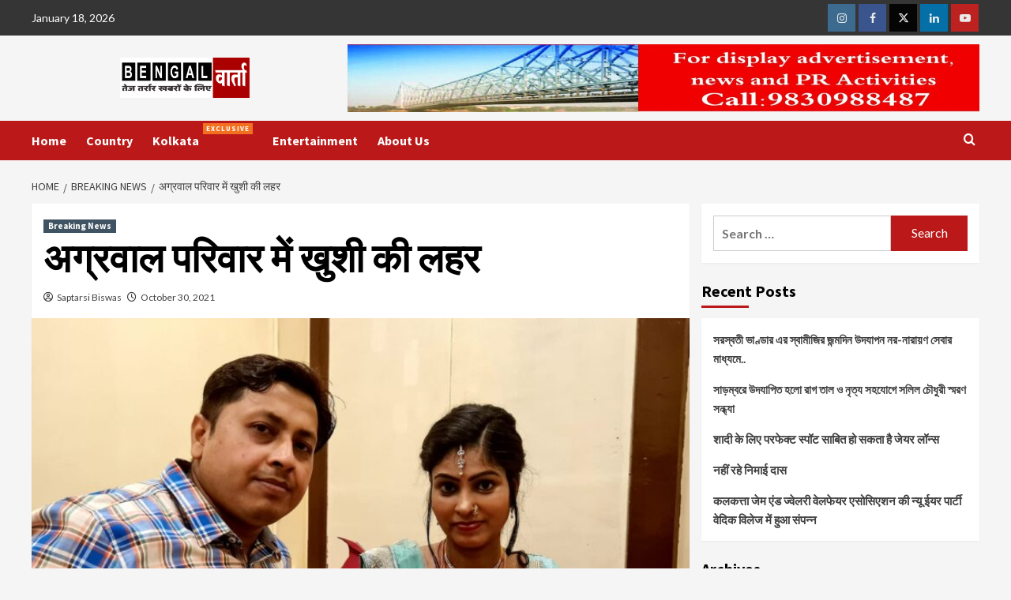

--- FILE ---
content_type: text/html; charset=UTF-8
request_url: https://bengalvarta.com/breaking-news/2868/
body_size: 18432
content:
<!doctype html>
<html lang="en-US" prefix="og: https://ogp.me/ns#">
<head>
    <meta charset="UTF-8">
    <meta name="viewport" content="width=device-width, initial-scale=1">
    <link rel="profile" href="https://gmpg.org/xfn/11">
    
<!-- Search Engine Optimization by Rank Math - https://rankmath.com/ -->
<title>अग्रवाल परिवार में खुशी की लहर bengalvarta.com</title>
<meta name="description" content="बैरकपुर स्थित वान्या फेस्टिव बैंक्वेट्स में अग्रवाल परिवार द्वारा आयोजित कार्यक्रम जलवा पार्टी में अपने नवजात जुड़वा बच्चों के साथ विकास अग्रवाल, निर्देशक, वी"/>
<meta name="robots" content="follow, index, max-snippet:-1, max-video-preview:-1, max-image-preview:large"/>
<link rel="canonical" href="https://bengalvarta.com/breaking-news/2868/" />
<meta property="og:locale" content="en_US" />
<meta property="og:type" content="article" />
<meta property="og:title" content="अग्रवाल परिवार में खुशी की लहर bengalvarta.com" />
<meta property="og:description" content="बैरकपुर स्थित वान्या फेस्टिव बैंक्वेट्स में अग्रवाल परिवार द्वारा आयोजित कार्यक्रम जलवा पार्टी में अपने नवजात जुड़वा बच्चों के साथ विकास अग्रवाल, निर्देशक, वी" />
<meta property="og:url" content="https://bengalvarta.com/breaking-news/2868/" />
<meta property="og:site_name" content="bengalvarta.com" />
<meta property="article:tag" content="Twins" />
<meta property="article:section" content="Breaking News" />
<meta property="og:updated_time" content="2021-10-30T02:42:12+00:00" />
<meta property="og:image" content="https://bengalvarta.com/wp-content/uploads/2021/10/IMG-20211030-WA0004.jpg" />
<meta property="og:image:secure_url" content="https://bengalvarta.com/wp-content/uploads/2021/10/IMG-20211030-WA0004.jpg" />
<meta property="og:image:width" content="1280" />
<meta property="og:image:height" content="960" />
<meta property="og:image:alt" content="अग्रवाल परिवार में खुशी की लहर" />
<meta property="og:image:type" content="image/jpeg" />
<meta property="article:published_time" content="2021-10-30T02:42:11+00:00" />
<meta property="article:modified_time" content="2021-10-30T02:42:12+00:00" />
<meta name="twitter:card" content="summary_large_image" />
<meta name="twitter:title" content="अग्रवाल परिवार में खुशी की लहर bengalvarta.com" />
<meta name="twitter:description" content="बैरकपुर स्थित वान्या फेस्टिव बैंक्वेट्स में अग्रवाल परिवार द्वारा आयोजित कार्यक्रम जलवा पार्टी में अपने नवजात जुड़वा बच्चों के साथ विकास अग्रवाल, निर्देशक, वी" />
<meta name="twitter:image" content="https://bengalvarta.com/wp-content/uploads/2021/10/IMG-20211030-WA0004.jpg" />
<meta name="twitter:label1" content="Written by" />
<meta name="twitter:data1" content="Saptarsi Biswas" />
<meta name="twitter:label2" content="Time to read" />
<meta name="twitter:data2" content="Less than a minute" />
<script type="application/ld+json" class="rank-math-schema">{"@context":"https://schema.org","@graph":[{"@type":["Person","Organization"],"@id":"https://bengalvarta.com/#person","name":"Saptarsi Biswas","logo":{"@type":"ImageObject","@id":"https://bengalvarta.com/#logo","url":"https://bengalvarta.com/wp-content/uploads/2023/11/cropped-logofinal.png","contentUrl":"https://bengalvarta.com/wp-content/uploads/2023/11/cropped-logofinal.png","caption":"bengalvarta.com","inLanguage":"en-US"},"image":{"@type":"ImageObject","@id":"https://secure.gravatar.com/avatar/11df50cf051e00442ceb761e08ea4467?s=96&amp;d=mm&amp;r=g","url":"https://secure.gravatar.com/avatar/11df50cf051e00442ceb761e08ea4467?s=96&amp;d=mm&amp;r=g","caption":"Saptarsi Biswas","inLanguage":"en-US"},"sameAs":["https://www.bengalvarta.com"]},{"@type":"WebSite","@id":"https://bengalvarta.com/#website","url":"https://bengalvarta.com","name":"bengalvarta.com","publisher":{"@id":"https://bengalvarta.com/#person"},"inLanguage":"en-US"},{"@type":"ImageObject","@id":"https://bengalvarta.com/wp-content/uploads/2021/10/IMG-20211030-WA0004.jpg","url":"https://bengalvarta.com/wp-content/uploads/2021/10/IMG-20211030-WA0004.jpg","width":"1280","height":"960","inLanguage":"en-US"},{"@type":"WebPage","@id":"https://bengalvarta.com/breaking-news/2868/#webpage","url":"https://bengalvarta.com/breaking-news/2868/","name":"\u0905\u0917\u094d\u0930\u0935\u093e\u0932 \u092a\u0930\u093f\u0935\u093e\u0930 \u092e\u0947\u0902 \u0916\u0941\u0936\u0940 \u0915\u0940 \u0932\u0939\u0930 bengalvarta.com","datePublished":"2021-10-30T02:42:11+00:00","dateModified":"2021-10-30T02:42:12+00:00","isPartOf":{"@id":"https://bengalvarta.com/#website"},"primaryImageOfPage":{"@id":"https://bengalvarta.com/wp-content/uploads/2021/10/IMG-20211030-WA0004.jpg"},"inLanguage":"en-US"},{"@type":"Person","@id":"https://bengalvarta.com/author/saptarshi-biswas/","name":"Saptarsi Biswas","url":"https://bengalvarta.com/author/saptarshi-biswas/","image":{"@type":"ImageObject","@id":"https://secure.gravatar.com/avatar/11df50cf051e00442ceb761e08ea4467?s=96&amp;d=mm&amp;r=g","url":"https://secure.gravatar.com/avatar/11df50cf051e00442ceb761e08ea4467?s=96&amp;d=mm&amp;r=g","caption":"Saptarsi Biswas","inLanguage":"en-US"},"sameAs":["https://www.bengalvarta.com"]},{"@type":"BlogPosting","headline":"\u0905\u0917\u094d\u0930\u0935\u093e\u0932 \u092a\u0930\u093f\u0935\u093e\u0930 \u092e\u0947\u0902 \u0916\u0941\u0936\u0940 \u0915\u0940 \u0932\u0939\u0930 bengalvarta.com","datePublished":"2021-10-30T02:42:11+00:00","dateModified":"2021-10-30T02:42:12+00:00","articleSection":"Breaking News","author":{"@id":"https://bengalvarta.com/author/saptarshi-biswas/","name":"Saptarsi Biswas"},"publisher":{"@id":"https://bengalvarta.com/#person"},"description":"\u092c\u0948\u0930\u0915\u092a\u0941\u0930 \u0938\u094d\u0925\u093f\u0924 \u0935\u093e\u0928\u094d\u092f\u093e \u092b\u0947\u0938\u094d\u091f\u093f\u0935 \u092c\u0948\u0902\u0915\u094d\u0935\u0947\u091f\u094d\u0938 \u092e\u0947\u0902 \u0905\u0917\u094d\u0930\u0935\u093e\u0932 \u092a\u0930\u093f\u0935\u093e\u0930 \u0926\u094d\u0935\u093e\u0930\u093e \u0906\u092f\u094b\u091c\u093f\u0924 \u0915\u093e\u0930\u094d\u092f\u0915\u094d\u0930\u092e \u091c\u0932\u0935\u093e \u092a\u093e\u0930\u094d\u091f\u0940 \u092e\u0947\u0902 \u0905\u092a\u0928\u0947 \u0928\u0935\u091c\u093e\u0924 \u091c\u0941\u095c\u0935\u093e \u092c\u091a\u094d\u091a\u094b\u0902 \u0915\u0947 \u0938\u093e\u0925 \u0935\u093f\u0915\u093e\u0938 \u0905\u0917\u094d\u0930\u0935\u093e\u0932, \u0928\u093f\u0930\u094d\u0926\u0947\u0936\u0915, \u0935\u0940","name":"\u0905\u0917\u094d\u0930\u0935\u093e\u0932 \u092a\u0930\u093f\u0935\u093e\u0930 \u092e\u0947\u0902 \u0916\u0941\u0936\u0940 \u0915\u0940 \u0932\u0939\u0930 bengalvarta.com","@id":"https://bengalvarta.com/breaking-news/2868/#richSnippet","isPartOf":{"@id":"https://bengalvarta.com/breaking-news/2868/#webpage"},"image":{"@id":"https://bengalvarta.com/wp-content/uploads/2021/10/IMG-20211030-WA0004.jpg"},"inLanguage":"en-US","mainEntityOfPage":{"@id":"https://bengalvarta.com/breaking-news/2868/#webpage"}}]}</script>
<!-- /Rank Math WordPress SEO plugin -->

<link rel='dns-prefetch' href='//fonts.googleapis.com' />
<link rel="alternate" type="application/rss+xml" title="bengalvarta.com &raquo; Feed" href="https://bengalvarta.com/feed/" />
<link rel="alternate" type="application/rss+xml" title="bengalvarta.com &raquo; Comments Feed" href="https://bengalvarta.com/comments/feed/" />
<script type="text/javascript">
/* <![CDATA[ */
window._wpemojiSettings = {"baseUrl":"https:\/\/s.w.org\/images\/core\/emoji\/15.0.3\/72x72\/","ext":".png","svgUrl":"https:\/\/s.w.org\/images\/core\/emoji\/15.0.3\/svg\/","svgExt":".svg","source":{"concatemoji":"https:\/\/bengalvarta.com\/wp-includes\/js\/wp-emoji-release.min.js?ver=6.5.7"}};
/*! This file is auto-generated */
!function(i,n){var o,s,e;function c(e){try{var t={supportTests:e,timestamp:(new Date).valueOf()};sessionStorage.setItem(o,JSON.stringify(t))}catch(e){}}function p(e,t,n){e.clearRect(0,0,e.canvas.width,e.canvas.height),e.fillText(t,0,0);var t=new Uint32Array(e.getImageData(0,0,e.canvas.width,e.canvas.height).data),r=(e.clearRect(0,0,e.canvas.width,e.canvas.height),e.fillText(n,0,0),new Uint32Array(e.getImageData(0,0,e.canvas.width,e.canvas.height).data));return t.every(function(e,t){return e===r[t]})}function u(e,t,n){switch(t){case"flag":return n(e,"\ud83c\udff3\ufe0f\u200d\u26a7\ufe0f","\ud83c\udff3\ufe0f\u200b\u26a7\ufe0f")?!1:!n(e,"\ud83c\uddfa\ud83c\uddf3","\ud83c\uddfa\u200b\ud83c\uddf3")&&!n(e,"\ud83c\udff4\udb40\udc67\udb40\udc62\udb40\udc65\udb40\udc6e\udb40\udc67\udb40\udc7f","\ud83c\udff4\u200b\udb40\udc67\u200b\udb40\udc62\u200b\udb40\udc65\u200b\udb40\udc6e\u200b\udb40\udc67\u200b\udb40\udc7f");case"emoji":return!n(e,"\ud83d\udc26\u200d\u2b1b","\ud83d\udc26\u200b\u2b1b")}return!1}function f(e,t,n){var r="undefined"!=typeof WorkerGlobalScope&&self instanceof WorkerGlobalScope?new OffscreenCanvas(300,150):i.createElement("canvas"),a=r.getContext("2d",{willReadFrequently:!0}),o=(a.textBaseline="top",a.font="600 32px Arial",{});return e.forEach(function(e){o[e]=t(a,e,n)}),o}function t(e){var t=i.createElement("script");t.src=e,t.defer=!0,i.head.appendChild(t)}"undefined"!=typeof Promise&&(o="wpEmojiSettingsSupports",s=["flag","emoji"],n.supports={everything:!0,everythingExceptFlag:!0},e=new Promise(function(e){i.addEventListener("DOMContentLoaded",e,{once:!0})}),new Promise(function(t){var n=function(){try{var e=JSON.parse(sessionStorage.getItem(o));if("object"==typeof e&&"number"==typeof e.timestamp&&(new Date).valueOf()<e.timestamp+604800&&"object"==typeof e.supportTests)return e.supportTests}catch(e){}return null}();if(!n){if("undefined"!=typeof Worker&&"undefined"!=typeof OffscreenCanvas&&"undefined"!=typeof URL&&URL.createObjectURL&&"undefined"!=typeof Blob)try{var e="postMessage("+f.toString()+"("+[JSON.stringify(s),u.toString(),p.toString()].join(",")+"));",r=new Blob([e],{type:"text/javascript"}),a=new Worker(URL.createObjectURL(r),{name:"wpTestEmojiSupports"});return void(a.onmessage=function(e){c(n=e.data),a.terminate(),t(n)})}catch(e){}c(n=f(s,u,p))}t(n)}).then(function(e){for(var t in e)n.supports[t]=e[t],n.supports.everything=n.supports.everything&&n.supports[t],"flag"!==t&&(n.supports.everythingExceptFlag=n.supports.everythingExceptFlag&&n.supports[t]);n.supports.everythingExceptFlag=n.supports.everythingExceptFlag&&!n.supports.flag,n.DOMReady=!1,n.readyCallback=function(){n.DOMReady=!0}}).then(function(){return e}).then(function(){var e;n.supports.everything||(n.readyCallback(),(e=n.source||{}).concatemoji?t(e.concatemoji):e.wpemoji&&e.twemoji&&(t(e.twemoji),t(e.wpemoji)))}))}((window,document),window._wpemojiSettings);
/* ]]> */
</script>
<style id='wp-emoji-styles-inline-css' type='text/css'>

	img.wp-smiley, img.emoji {
		display: inline !important;
		border: none !important;
		box-shadow: none !important;
		height: 1em !important;
		width: 1em !important;
		margin: 0 0.07em !important;
		vertical-align: -0.1em !important;
		background: none !important;
		padding: 0 !important;
	}
</style>
<link rel='stylesheet' id='wp-block-library-css' href='https://bengalvarta.com/wp-includes/css/dist/block-library/style.min.css?ver=6.5.7' type='text/css' media='all' />
<style id='wp-block-library-theme-inline-css' type='text/css'>
.wp-block-audio figcaption{color:#555;font-size:13px;text-align:center}.is-dark-theme .wp-block-audio figcaption{color:#ffffffa6}.wp-block-audio{margin:0 0 1em}.wp-block-code{border:1px solid #ccc;border-radius:4px;font-family:Menlo,Consolas,monaco,monospace;padding:.8em 1em}.wp-block-embed figcaption{color:#555;font-size:13px;text-align:center}.is-dark-theme .wp-block-embed figcaption{color:#ffffffa6}.wp-block-embed{margin:0 0 1em}.blocks-gallery-caption{color:#555;font-size:13px;text-align:center}.is-dark-theme .blocks-gallery-caption{color:#ffffffa6}.wp-block-image figcaption{color:#555;font-size:13px;text-align:center}.is-dark-theme .wp-block-image figcaption{color:#ffffffa6}.wp-block-image{margin:0 0 1em}.wp-block-pullquote{border-bottom:4px solid;border-top:4px solid;color:currentColor;margin-bottom:1.75em}.wp-block-pullquote cite,.wp-block-pullquote footer,.wp-block-pullquote__citation{color:currentColor;font-size:.8125em;font-style:normal;text-transform:uppercase}.wp-block-quote{border-left:.25em solid;margin:0 0 1.75em;padding-left:1em}.wp-block-quote cite,.wp-block-quote footer{color:currentColor;font-size:.8125em;font-style:normal;position:relative}.wp-block-quote.has-text-align-right{border-left:none;border-right:.25em solid;padding-left:0;padding-right:1em}.wp-block-quote.has-text-align-center{border:none;padding-left:0}.wp-block-quote.is-large,.wp-block-quote.is-style-large,.wp-block-quote.is-style-plain{border:none}.wp-block-search .wp-block-search__label{font-weight:700}.wp-block-search__button{border:1px solid #ccc;padding:.375em .625em}:where(.wp-block-group.has-background){padding:1.25em 2.375em}.wp-block-separator.has-css-opacity{opacity:.4}.wp-block-separator{border:none;border-bottom:2px solid;margin-left:auto;margin-right:auto}.wp-block-separator.has-alpha-channel-opacity{opacity:1}.wp-block-separator:not(.is-style-wide):not(.is-style-dots){width:100px}.wp-block-separator.has-background:not(.is-style-dots){border-bottom:none;height:1px}.wp-block-separator.has-background:not(.is-style-wide):not(.is-style-dots){height:2px}.wp-block-table{margin:0 0 1em}.wp-block-table td,.wp-block-table th{word-break:normal}.wp-block-table figcaption{color:#555;font-size:13px;text-align:center}.is-dark-theme .wp-block-table figcaption{color:#ffffffa6}.wp-block-video figcaption{color:#555;font-size:13px;text-align:center}.is-dark-theme .wp-block-video figcaption{color:#ffffffa6}.wp-block-video{margin:0 0 1em}.wp-block-template-part.has-background{margin-bottom:0;margin-top:0;padding:1.25em 2.375em}
</style>
<style id='rank-math-toc-block-style-inline-css' type='text/css'>
.wp-block-rank-math-toc-block nav ol{counter-reset:item}.wp-block-rank-math-toc-block nav ol li{display:block}.wp-block-rank-math-toc-block nav ol li:before{content:counters(item, ".") ". ";counter-increment:item}

</style>
<style id='classic-theme-styles-inline-css' type='text/css'>
/*! This file is auto-generated */
.wp-block-button__link{color:#fff;background-color:#32373c;border-radius:9999px;box-shadow:none;text-decoration:none;padding:calc(.667em + 2px) calc(1.333em + 2px);font-size:1.125em}.wp-block-file__button{background:#32373c;color:#fff;text-decoration:none}
</style>
<style id='global-styles-inline-css' type='text/css'>
body{--wp--preset--color--black: #000000;--wp--preset--color--cyan-bluish-gray: #abb8c3;--wp--preset--color--white: #ffffff;--wp--preset--color--pale-pink: #f78da7;--wp--preset--color--vivid-red: #cf2e2e;--wp--preset--color--luminous-vivid-orange: #ff6900;--wp--preset--color--luminous-vivid-amber: #fcb900;--wp--preset--color--light-green-cyan: #7bdcb5;--wp--preset--color--vivid-green-cyan: #00d084;--wp--preset--color--pale-cyan-blue: #8ed1fc;--wp--preset--color--vivid-cyan-blue: #0693e3;--wp--preset--color--vivid-purple: #9b51e0;--wp--preset--gradient--vivid-cyan-blue-to-vivid-purple: linear-gradient(135deg,rgba(6,147,227,1) 0%,rgb(155,81,224) 100%);--wp--preset--gradient--light-green-cyan-to-vivid-green-cyan: linear-gradient(135deg,rgb(122,220,180) 0%,rgb(0,208,130) 100%);--wp--preset--gradient--luminous-vivid-amber-to-luminous-vivid-orange: linear-gradient(135deg,rgba(252,185,0,1) 0%,rgba(255,105,0,1) 100%);--wp--preset--gradient--luminous-vivid-orange-to-vivid-red: linear-gradient(135deg,rgba(255,105,0,1) 0%,rgb(207,46,46) 100%);--wp--preset--gradient--very-light-gray-to-cyan-bluish-gray: linear-gradient(135deg,rgb(238,238,238) 0%,rgb(169,184,195) 100%);--wp--preset--gradient--cool-to-warm-spectrum: linear-gradient(135deg,rgb(74,234,220) 0%,rgb(151,120,209) 20%,rgb(207,42,186) 40%,rgb(238,44,130) 60%,rgb(251,105,98) 80%,rgb(254,248,76) 100%);--wp--preset--gradient--blush-light-purple: linear-gradient(135deg,rgb(255,206,236) 0%,rgb(152,150,240) 100%);--wp--preset--gradient--blush-bordeaux: linear-gradient(135deg,rgb(254,205,165) 0%,rgb(254,45,45) 50%,rgb(107,0,62) 100%);--wp--preset--gradient--luminous-dusk: linear-gradient(135deg,rgb(255,203,112) 0%,rgb(199,81,192) 50%,rgb(65,88,208) 100%);--wp--preset--gradient--pale-ocean: linear-gradient(135deg,rgb(255,245,203) 0%,rgb(182,227,212) 50%,rgb(51,167,181) 100%);--wp--preset--gradient--electric-grass: linear-gradient(135deg,rgb(202,248,128) 0%,rgb(113,206,126) 100%);--wp--preset--gradient--midnight: linear-gradient(135deg,rgb(2,3,129) 0%,rgb(40,116,252) 100%);--wp--preset--font-size--small: 13px;--wp--preset--font-size--medium: 20px;--wp--preset--font-size--large: 36px;--wp--preset--font-size--x-large: 42px;--wp--preset--spacing--20: 0.44rem;--wp--preset--spacing--30: 0.67rem;--wp--preset--spacing--40: 1rem;--wp--preset--spacing--50: 1.5rem;--wp--preset--spacing--60: 2.25rem;--wp--preset--spacing--70: 3.38rem;--wp--preset--spacing--80: 5.06rem;--wp--preset--shadow--natural: 6px 6px 9px rgba(0, 0, 0, 0.2);--wp--preset--shadow--deep: 12px 12px 50px rgba(0, 0, 0, 0.4);--wp--preset--shadow--sharp: 6px 6px 0px rgba(0, 0, 0, 0.2);--wp--preset--shadow--outlined: 6px 6px 0px -3px rgba(255, 255, 255, 1), 6px 6px rgba(0, 0, 0, 1);--wp--preset--shadow--crisp: 6px 6px 0px rgba(0, 0, 0, 1);}:where(body .is-layout-flow)  > :first-child:first-child{margin-block-start: 0;}:where(body .is-layout-flow)  > :last-child:last-child{margin-block-end: 0;}:where(body .is-layout-flow)  > *{margin-block-start: 24px;margin-block-end: 0;}:where(body .is-layout-constrained)  > :first-child:first-child{margin-block-start: 0;}:where(body .is-layout-constrained)  > :last-child:last-child{margin-block-end: 0;}:where(body .is-layout-constrained)  > *{margin-block-start: 24px;margin-block-end: 0;}:where(body .is-layout-flex) {gap: 24px;}:where(body .is-layout-grid) {gap: 24px;}body .is-layout-flex{display: flex;}body .is-layout-flex{flex-wrap: wrap;align-items: center;}body .is-layout-flex > *{margin: 0;}body .is-layout-grid{display: grid;}body .is-layout-grid > *{margin: 0;}.has-black-color{color: var(--wp--preset--color--black) !important;}.has-cyan-bluish-gray-color{color: var(--wp--preset--color--cyan-bluish-gray) !important;}.has-white-color{color: var(--wp--preset--color--white) !important;}.has-pale-pink-color{color: var(--wp--preset--color--pale-pink) !important;}.has-vivid-red-color{color: var(--wp--preset--color--vivid-red) !important;}.has-luminous-vivid-orange-color{color: var(--wp--preset--color--luminous-vivid-orange) !important;}.has-luminous-vivid-amber-color{color: var(--wp--preset--color--luminous-vivid-amber) !important;}.has-light-green-cyan-color{color: var(--wp--preset--color--light-green-cyan) !important;}.has-vivid-green-cyan-color{color: var(--wp--preset--color--vivid-green-cyan) !important;}.has-pale-cyan-blue-color{color: var(--wp--preset--color--pale-cyan-blue) !important;}.has-vivid-cyan-blue-color{color: var(--wp--preset--color--vivid-cyan-blue) !important;}.has-vivid-purple-color{color: var(--wp--preset--color--vivid-purple) !important;}.has-black-background-color{background-color: var(--wp--preset--color--black) !important;}.has-cyan-bluish-gray-background-color{background-color: var(--wp--preset--color--cyan-bluish-gray) !important;}.has-white-background-color{background-color: var(--wp--preset--color--white) !important;}.has-pale-pink-background-color{background-color: var(--wp--preset--color--pale-pink) !important;}.has-vivid-red-background-color{background-color: var(--wp--preset--color--vivid-red) !important;}.has-luminous-vivid-orange-background-color{background-color: var(--wp--preset--color--luminous-vivid-orange) !important;}.has-luminous-vivid-amber-background-color{background-color: var(--wp--preset--color--luminous-vivid-amber) !important;}.has-light-green-cyan-background-color{background-color: var(--wp--preset--color--light-green-cyan) !important;}.has-vivid-green-cyan-background-color{background-color: var(--wp--preset--color--vivid-green-cyan) !important;}.has-pale-cyan-blue-background-color{background-color: var(--wp--preset--color--pale-cyan-blue) !important;}.has-vivid-cyan-blue-background-color{background-color: var(--wp--preset--color--vivid-cyan-blue) !important;}.has-vivid-purple-background-color{background-color: var(--wp--preset--color--vivid-purple) !important;}.has-black-border-color{border-color: var(--wp--preset--color--black) !important;}.has-cyan-bluish-gray-border-color{border-color: var(--wp--preset--color--cyan-bluish-gray) !important;}.has-white-border-color{border-color: var(--wp--preset--color--white) !important;}.has-pale-pink-border-color{border-color: var(--wp--preset--color--pale-pink) !important;}.has-vivid-red-border-color{border-color: var(--wp--preset--color--vivid-red) !important;}.has-luminous-vivid-orange-border-color{border-color: var(--wp--preset--color--luminous-vivid-orange) !important;}.has-luminous-vivid-amber-border-color{border-color: var(--wp--preset--color--luminous-vivid-amber) !important;}.has-light-green-cyan-border-color{border-color: var(--wp--preset--color--light-green-cyan) !important;}.has-vivid-green-cyan-border-color{border-color: var(--wp--preset--color--vivid-green-cyan) !important;}.has-pale-cyan-blue-border-color{border-color: var(--wp--preset--color--pale-cyan-blue) !important;}.has-vivid-cyan-blue-border-color{border-color: var(--wp--preset--color--vivid-cyan-blue) !important;}.has-vivid-purple-border-color{border-color: var(--wp--preset--color--vivid-purple) !important;}.has-vivid-cyan-blue-to-vivid-purple-gradient-background{background: var(--wp--preset--gradient--vivid-cyan-blue-to-vivid-purple) !important;}.has-light-green-cyan-to-vivid-green-cyan-gradient-background{background: var(--wp--preset--gradient--light-green-cyan-to-vivid-green-cyan) !important;}.has-luminous-vivid-amber-to-luminous-vivid-orange-gradient-background{background: var(--wp--preset--gradient--luminous-vivid-amber-to-luminous-vivid-orange) !important;}.has-luminous-vivid-orange-to-vivid-red-gradient-background{background: var(--wp--preset--gradient--luminous-vivid-orange-to-vivid-red) !important;}.has-very-light-gray-to-cyan-bluish-gray-gradient-background{background: var(--wp--preset--gradient--very-light-gray-to-cyan-bluish-gray) !important;}.has-cool-to-warm-spectrum-gradient-background{background: var(--wp--preset--gradient--cool-to-warm-spectrum) !important;}.has-blush-light-purple-gradient-background{background: var(--wp--preset--gradient--blush-light-purple) !important;}.has-blush-bordeaux-gradient-background{background: var(--wp--preset--gradient--blush-bordeaux) !important;}.has-luminous-dusk-gradient-background{background: var(--wp--preset--gradient--luminous-dusk) !important;}.has-pale-ocean-gradient-background{background: var(--wp--preset--gradient--pale-ocean) !important;}.has-electric-grass-gradient-background{background: var(--wp--preset--gradient--electric-grass) !important;}.has-midnight-gradient-background{background: var(--wp--preset--gradient--midnight) !important;}.has-small-font-size{font-size: var(--wp--preset--font-size--small) !important;}.has-medium-font-size{font-size: var(--wp--preset--font-size--medium) !important;}.has-large-font-size{font-size: var(--wp--preset--font-size--large) !important;}.has-x-large-font-size{font-size: var(--wp--preset--font-size--x-large) !important;}
.wp-block-navigation a:where(:not(.wp-element-button)){color: inherit;}
.wp-block-pullquote{font-size: 1.5em;line-height: 1.6;}
</style>
<link rel='stylesheet' id='covernews-icons-css' href='https://bengalvarta.com/wp-content/themes/covernews/assets/icons/style.css?ver=6.5.7' type='text/css' media='all' />
<link rel='stylesheet' id='bootstrap-css' href='https://bengalvarta.com/wp-content/themes/covernews/assets/bootstrap/css/bootstrap.min.css?ver=6.5.7' type='text/css' media='all' />
<link rel='stylesheet' id='covernews-google-fonts-css' href='https://fonts.googleapis.com/css?family=Source%20Sans%20Pro:400,700|Lato:400,700&#038;subset=latin,latin-ext' type='text/css' media='all' />
<link rel='stylesheet' id='covernews-style-css' href='https://bengalvarta.com/wp-content/themes/covernews/style.min.css?ver=4.5.12' type='text/css' media='all' />
<link rel='stylesheet' id='heateor_sss_frontend_css-css' href='https://bengalvarta.com/wp-content/plugins/sassy-social-share/public/css/sassy-social-share-public.css?ver=3.3.63' type='text/css' media='all' />
<style id='heateor_sss_frontend_css-inline-css' type='text/css'>
.heateor_sss_button_instagram span.heateor_sss_svg,a.heateor_sss_instagram span.heateor_sss_svg{background:radial-gradient(circle at 30% 107%,#fdf497 0,#fdf497 5%,#fd5949 45%,#d6249f 60%,#285aeb 90%)}.heateor_sss_horizontal_sharing .heateor_sss_svg,.heateor_sss_standard_follow_icons_container .heateor_sss_svg{color:#fff;border-width:0px;border-style:solid;border-color:transparent}.heateor_sss_horizontal_sharing .heateorSssTCBackground{color:#666}.heateor_sss_horizontal_sharing span.heateor_sss_svg:hover,.heateor_sss_standard_follow_icons_container span.heateor_sss_svg:hover{border-color:transparent;}.heateor_sss_vertical_sharing span.heateor_sss_svg,.heateor_sss_floating_follow_icons_container span.heateor_sss_svg{color:#fff;border-width:0px;border-style:solid;border-color:transparent;}.heateor_sss_vertical_sharing .heateorSssTCBackground{color:#666;}.heateor_sss_vertical_sharing span.heateor_sss_svg:hover,.heateor_sss_floating_follow_icons_container span.heateor_sss_svg:hover{border-color:transparent;}@media screen and (max-width:783px) {.heateor_sss_vertical_sharing{display:none!important}}
</style>
<script type="text/javascript" src="https://bengalvarta.com/wp-includes/js/jquery/jquery.min.js?ver=3.7.1" id="jquery-core-js"></script>
<script type="text/javascript" src="https://bengalvarta.com/wp-includes/js/jquery/jquery-migrate.min.js?ver=3.4.1" id="jquery-migrate-js"></script>
<link rel="https://api.w.org/" href="https://bengalvarta.com/wp-json/" /><link rel="alternate" type="application/json" href="https://bengalvarta.com/wp-json/wp/v2/posts/2868" /><link rel="EditURI" type="application/rsd+xml" title="RSD" href="https://bengalvarta.com/xmlrpc.php?rsd" />
<meta name="generator" content="WordPress 6.5.7" />
<link rel='shortlink' href='https://bengalvarta.com/?p=2868' />
<link rel="alternate" type="application/json+oembed" href="https://bengalvarta.com/wp-json/oembed/1.0/embed?url=https%3A%2F%2Fbengalvarta.com%2Fbreaking-news%2F2868%2F" />
<link rel="alternate" type="text/xml+oembed" href="https://bengalvarta.com/wp-json/oembed/1.0/embed?url=https%3A%2F%2Fbengalvarta.com%2Fbreaking-news%2F2868%2F&#038;format=xml" />
        <style type="text/css">
                        .site-title,
            .site-description {
                position: absolute;
                clip: rect(1px, 1px, 1px, 1px);
                display: none;
            }

                    @media (min-width: 768px){
            .elementor-default .elementor-section.elementor-section-full_width > .elementor-container,
            .elementor-page .elementor-section.elementor-section-full_width > .elementor-container,
            .elementor-default .elementor-section.elementor-section-boxed > .elementor-container,
            .elementor-page .elementor-section.elementor-section-boxed > .elementor-container {
                max-width: 730px;
            }
        }
        @media (min-width: 992px){
            .elementor-default .elementor-section.elementor-section-full_width > .elementor-container,
            .elementor-page .elementor-section.elementor-section-full_width > .elementor-container,
            .elementor-default .elementor-section.elementor-section-boxed > .elementor-container,
            .elementor-page .elementor-section.elementor-section-boxed > .elementor-container {
                max-width: 950px;
            }
        }
        @media only screen and (min-width: 1401px){
            .elementor-default .elementor-section.elementor-section-full_width > .elementor-container,
            .elementor-page .elementor-section.elementor-section-full_width > .elementor-container,
            .elementor-default .elementor-section.elementor-section-boxed > .elementor-container,
            .elementor-page .elementor-section.elementor-section-boxed > .elementor-container {
                max-width: 1180px;
            }
        }
        @media only screen and (min-width: 1200px) and (max-width: 1400px){
            .elementor-default .elementor-section.elementor-section-full_width > .elementor-container,
            .elementor-page .elementor-section.elementor-section-full_width > .elementor-container,
            .elementor-default .elementor-section.elementor-section-boxed > .elementor-container,
            .elementor-page .elementor-section.elementor-section-boxed > .elementor-container {
                max-width: 1160px;
            }
        }
        @media (min-width: 1680px){            
            .elementor-default .elementor-section.elementor-section-full_width > .elementor-container,
            .elementor-page .elementor-section.elementor-section-full_width > .elementor-container,
            .elementor-default .elementor-section.elementor-section-boxed > .elementor-container,
            .elementor-page .elementor-section.elementor-section-boxed > .elementor-container {
                max-width: 1580px;
            }
        }
        
        .align-content-left .elementor-section-stretched,
        .align-content-right .elementor-section-stretched {
            max-width: 100%;
            left: 0 !important;
        }


        </style>
        <style type="text/css" id="custom-background-css">
body.custom-background { background-color: #f5f5f5; }
</style>
	<link rel="icon" href="https://bengalvarta.com/wp-content/uploads/2023/12/cropped-BENGALVARTA-FAB-32x32.png" sizes="32x32" />
<link rel="icon" href="https://bengalvarta.com/wp-content/uploads/2023/12/cropped-BENGALVARTA-FAB-192x192.png" sizes="192x192" />
<link rel="apple-touch-icon" href="https://bengalvarta.com/wp-content/uploads/2023/12/cropped-BENGALVARTA-FAB-180x180.png" />
<meta name="msapplication-TileImage" content="https://bengalvarta.com/wp-content/uploads/2023/12/cropped-BENGALVARTA-FAB-270x270.png" />
		<style type="text/css" id="wp-custom-css">
			.main-navigation .menu-item-has-children .menu-description {
	left: calc(100% - 0px);
}
.main-navigation .menu-description {
	position: relative;
	top: -12px;
	background-color: #f47021;
	text-transform: uppercase;
	font-size: 9px;
	padding: 2px 4px;
	line-height: 10px;
	color: #fff;
	z-index: 1;
}
data-bg,
.primary-color {
	border-radius: 6px;
}
.masthead-banner {
	padding: 1px 0;
}
.data-bg .data-bg-hover .data-bg-categorised {
	background-size: 100% 100%;
	background-repeat: no-repeat;
}
.main-slider .data-bg-slide {
  background-size: 100% 100%;
}		</style>
		</head>

<body class="post-template-default single single-post postid-2868 single-format-standard custom-background wp-custom-logo wp-embed-responsive default-content-layout scrollup-sticky-header aft-sticky-header aft-sticky-sidebar default aft-main-banner-slider-editors-picks-trending single-content-mode-default header-image-default align-content-left aft-and">

    <div id="af-preloader">
        <div id="loader-wrapper">
            <div id="loader"></div>
        </div>
    </div>

<div id="page" class="site">
    <a class="skip-link screen-reader-text" href="#content">Skip to content</a>

<div class="header-layout-1">
            <div class="top-masthead">

            <div class="container">
                <div class="row">
                                            <div class="col-xs-12 col-sm-12 col-md-8 device-center">
                                                            <span class="topbar-date">
                                    January 18, 2026                                </span>

                            
                                                    </div>
                                                                <div class="col-xs-12 col-sm-12 col-md-4 pull-right">
                            <div class="social-navigation"><ul id="social-menu" class="menu"><li id="menu-item-47" class="menu-item menu-item-type-custom menu-item-object-custom menu-item-47"><a href="https://instagram.com/afthemes"><span class="screen-reader-text">Instagram</span></a></li>
<li id="menu-item-44" class="menu-item menu-item-type-custom menu-item-object-custom menu-item-44"><a href="https://facebook.com/afthemes"><span class="screen-reader-text">Facebook</span></a></li>
<li id="menu-item-45" class="menu-item menu-item-type-custom menu-item-object-custom menu-item-45"><a href="https://twitter.com/afthemes"><span class="screen-reader-text">Twitter</span></a></li>
<li id="menu-item-48" class="menu-item menu-item-type-custom menu-item-object-custom menu-item-48"><a href="https://linkedin.com/afthemes"><span class="screen-reader-text">Linkedin</span></a></li>
<li id="menu-item-46" class="menu-item menu-item-type-custom menu-item-object-custom menu-item-46"><a href="https://youtube.com/afthemes"><span class="screen-reader-text">Youtube</span></a></li>
</ul></div>                        </div>
                                    </div>
            </div>
        </div> <!--    Topbar Ends-->
        <header id="masthead" class="site-header">
                <div class="masthead-banner " data-background="">
            <div class="container">
                <div class="row">
                    <div class="col-md-4">
                        <div class="site-branding">
                            <a href="https://bengalvarta.com/" class="custom-logo-link" rel="home"><img width="5046" height="664" src="https://bengalvarta.com/wp-content/uploads/2023/12/cropped-BENGAL-VARTA-logo.png" class="custom-logo" alt="bengalvarta.com" decoding="async" fetchpriority="high" srcset="https://bengalvarta.com/wp-content/uploads/2023/12/cropped-BENGAL-VARTA-logo.png 5046w, https://bengalvarta.com/wp-content/uploads/2023/12/cropped-BENGAL-VARTA-logo-300x39.png 300w, https://bengalvarta.com/wp-content/uploads/2023/12/cropped-BENGAL-VARTA-logo-1024x135.png 1024w, https://bengalvarta.com/wp-content/uploads/2023/12/cropped-BENGAL-VARTA-logo-150x20.png 150w, https://bengalvarta.com/wp-content/uploads/2023/12/cropped-BENGAL-VARTA-logo-768x101.png 768w, https://bengalvarta.com/wp-content/uploads/2023/12/cropped-BENGAL-VARTA-logo-1536x202.png 1536w, https://bengalvarta.com/wp-content/uploads/2023/12/cropped-BENGAL-VARTA-logo-2048x269.png 2048w" sizes="(max-width: 5046px) 100vw, 5046px" /></a>                                <p class="site-title font-family-1">
                                    <a href="https://bengalvarta.com/" rel="home">bengalvarta.com</a>
                                </p>
                            
                                                            <p class="site-description">News portal in Bengal, Online News Portal India, Breaking News West Bengal, News portal Bengal, Top Headlines of West Bengal – Breaking News – Bengal , Kolkata , India</p>
                                                    </div>
                    </div>
                    <div class="col-md-8">
                                    <div class="banner-promotions-wrapper">
                                    <div class="promotion-section">
                        <a href="#" target="_blank">
                            <img width="2521" height="271" src="https://bengalvarta.com/wp-content/uploads/2020/10/cropped-banner-05-scaled-1.jpg" class="attachment-full size-full" alt="" decoding="async" srcset="https://bengalvarta.com/wp-content/uploads/2020/10/cropped-banner-05-scaled-1.jpg 2521w, https://bengalvarta.com/wp-content/uploads/2020/10/cropped-banner-05-scaled-1-300x32.jpg 300w, https://bengalvarta.com/wp-content/uploads/2020/10/cropped-banner-05-scaled-1-1024x110.jpg 1024w, https://bengalvarta.com/wp-content/uploads/2020/10/cropped-banner-05-scaled-1-768x83.jpg 768w, https://bengalvarta.com/wp-content/uploads/2020/10/cropped-banner-05-scaled-1-1536x165.jpg 1536w, https://bengalvarta.com/wp-content/uploads/2020/10/cropped-banner-05-scaled-1-2048x220.jpg 2048w" sizes="(max-width: 2521px) 100vw, 2521px" />                        </a>
                    </div>
                                
            </div>
            <!-- Trending line END -->
                                </div>
                </div>
            </div>
        </div>
        <nav id="site-navigation" class="main-navigation">
            <div class="container">
                <div class="row">
                    <div class="kol-12">
                        <div class="navigation-container">

                            <div class="main-navigation-container-items-wrapper">

                                <span class="toggle-menu" aria-controls="primary-menu" aria-expanded="false">
                                    <a href="javascript:void(0)" class="aft-void-menu">
                                        <span class="screen-reader-text">Primary Menu</span>
                                        <i class="ham"></i>
                                    </a>
                                </span>
                                <span class="af-mobile-site-title-wrap">
                                    <a href="https://bengalvarta.com/" class="custom-logo-link" rel="home"><img width="5046" height="664" src="https://bengalvarta.com/wp-content/uploads/2023/12/cropped-BENGAL-VARTA-logo.png" class="custom-logo" alt="bengalvarta.com" decoding="async" srcset="https://bengalvarta.com/wp-content/uploads/2023/12/cropped-BENGAL-VARTA-logo.png 5046w, https://bengalvarta.com/wp-content/uploads/2023/12/cropped-BENGAL-VARTA-logo-300x39.png 300w, https://bengalvarta.com/wp-content/uploads/2023/12/cropped-BENGAL-VARTA-logo-1024x135.png 1024w, https://bengalvarta.com/wp-content/uploads/2023/12/cropped-BENGAL-VARTA-logo-150x20.png 150w, https://bengalvarta.com/wp-content/uploads/2023/12/cropped-BENGAL-VARTA-logo-768x101.png 768w, https://bengalvarta.com/wp-content/uploads/2023/12/cropped-BENGAL-VARTA-logo-1536x202.png 1536w, https://bengalvarta.com/wp-content/uploads/2023/12/cropped-BENGAL-VARTA-logo-2048x269.png 2048w" sizes="(max-width: 5046px) 100vw, 5046px" /></a>                                    <p class="site-title font-family-1">
                                        <a href="https://bengalvarta.com/" rel="home">bengalvarta.com</a>
                                    </p>
                                </span>
                                <div class="menu main-menu"><ul id="primary-menu" class="menu"><li id="menu-item-91" class="menu-item menu-item-type-custom menu-item-object-custom menu-item-91"><a href="http://www.bengalvarta.com">Home</a></li>
<li id="menu-item-61" class="menu-item menu-item-type-taxonomy menu-item-object-category menu-item-61"><a href="https://bengalvarta.com/category/world/country/">Country</a></li>
<li id="menu-item-60" class="menu-item menu-item-type-taxonomy menu-item-object-category menu-item-60"><a href="https://bengalvarta.com/category/state/kolkata/">Kolkata<span class="menu-description">Exclusive</span></a></li>
<li id="menu-item-64" class="menu-item menu-item-type-taxonomy menu-item-object-category menu-item-64"><a href="https://bengalvarta.com/category/entertainment/">Entertainment</a></li>
<li id="menu-item-278" class="menu-item menu-item-type-post_type menu-item-object-page menu-item-278"><a href="https://bengalvarta.com/about-us/">About Us</a></li>
</ul></div>                            </div>
                            <div class="cart-search">

                                <div class="af-search-wrap">
                                    <div class="search-overlay">
                                        <a href="#" title="Search" class="search-icon">
                                            <i class="fa fa-search"></i>
                                        </a>
                                        <div class="af-search-form">
                                            <form role="search" method="get" class="search-form" action="https://bengalvarta.com/">
				<label>
					<span class="screen-reader-text">Search for:</span>
					<input type="search" class="search-field" placeholder="Search &hellip;" value="" name="s" />
				</label>
				<input type="submit" class="search-submit" value="Search" />
			</form>                                        </div>
                                    </div>
                                </div>
                            </div>


                        </div>
                    </div>
                </div>
            </div>
        </nav>
    </header>
</div>

    <div id="content" class="container">
        <div class="em-breadcrumbs font-family-1 covernews-breadcrumbs">
            <div class="row">
                <div role="navigation" aria-label="Breadcrumbs" class="breadcrumb-trail breadcrumbs" itemprop="breadcrumb"><ul class="trail-items" itemscope itemtype="http://schema.org/BreadcrumbList"><meta name="numberOfItems" content="3" /><meta name="itemListOrder" content="Ascending" /><li itemprop="itemListElement" itemscope itemtype="http://schema.org/ListItem" class="trail-item trail-begin"><a href="https://bengalvarta.com/" rel="home" itemprop="item"><span itemprop="name">Home</span></a><meta itemprop="position" content="1" /></li><li itemprop="itemListElement" itemscope itemtype="http://schema.org/ListItem" class="trail-item"><a href="https://bengalvarta.com/category/breaking-news/" itemprop="item"><span itemprop="name">Breaking News</span></a><meta itemprop="position" content="2" /></li><li itemprop="itemListElement" itemscope itemtype="http://schema.org/ListItem" class="trail-item trail-end"><a href="https://bengalvarta.com/breaking-news/2868/" itemprop="item"><span itemprop="name">अग्रवाल परिवार में खुशी की लहर</span></a><meta itemprop="position" content="3" /></li></ul></div>            </div>
        </div>
                <div class="section-block-upper row">
                <div id="primary" class="content-area">
                    <main id="main" class="site-main">

                                                    <article id="post-2868" class="af-single-article post-2868 post type-post status-publish format-standard has-post-thumbnail hentry category-breaking-news tag-twins">
                                <div class="entry-content-wrap">
                                    <header class="entry-header">

    <div class="header-details-wrapper">
        <div class="entry-header-details">
                            <div class="figure-categories figure-categories-bg">
                                        <ul class="cat-links"><li class="meta-category">
                             <a class="covernews-categories category-color-2" href="https://bengalvarta.com/category/breaking-news/" alt="View all posts in Breaking News"> 
                                 Breaking News
                             </a>
                        </li></ul>                </div>
                        <h1 class="entry-title">अग्रवाल परिवार में खुशी की लहर</h1>
            
                
        <span class="author-links">
           
                            
                <span class="item-metadata posts-author">
                <i class="far fa-user-circle"></i>
                                <a href="https://bengalvarta.com/author/saptarshi-biswas/">
                    Saptarsi Biswas                </a>
                       </span>
                         <span class="item-metadata posts-date">
    <i class="far fa-clock"></i>
    <a href="https://bengalvarta.com/date/2021/10/"> 
        October 30, 2021        </a>
</span>
                </span>
                        

                    </div>
    </div>

        <div class="aft-post-thumbnail-wrapper">    
                    <div class="post-thumbnail full-width-image">
                    <img width="640" height="480" src="https://bengalvarta.com/wp-content/uploads/2021/10/IMG-20211030-WA0004-1024x768.jpg" class="attachment-large size-large wp-post-image" alt="" decoding="async" srcset="https://bengalvarta.com/wp-content/uploads/2021/10/IMG-20211030-WA0004-1024x768.jpg 1024w, https://bengalvarta.com/wp-content/uploads/2021/10/IMG-20211030-WA0004-300x225.jpg 300w, https://bengalvarta.com/wp-content/uploads/2021/10/IMG-20211030-WA0004-150x113.jpg 150w, https://bengalvarta.com/wp-content/uploads/2021/10/IMG-20211030-WA0004-768x576.jpg 768w, https://bengalvarta.com/wp-content/uploads/2021/10/IMG-20211030-WA0004-936x702.jpg 936w, https://bengalvarta.com/wp-content/uploads/2021/10/IMG-20211030-WA0004-507x380.jpg 507w, https://bengalvarta.com/wp-content/uploads/2021/10/IMG-20211030-WA0004-600x450.jpg 600w, https://bengalvarta.com/wp-content/uploads/2021/10/IMG-20211030-WA0004.jpg 1280w" sizes="(max-width: 640px) 100vw, 640px" />                </div>
            
                </div>
    </header><!-- .entry-header -->                                    

    <div class="entry-content">
        <div class='heateorSssClear'></div><div  class='heateor_sss_sharing_container heateor_sss_horizontal_sharing' data-heateor-sss-href='https://bengalvarta.com/breaking-news/2868/'><div class='heateor_sss_sharing_title' style="font-weight:bold" >Spread the love</div><div class="heateor_sss_sharing_ul"><a aria-label="Facebook" class="heateor_sss_facebook" href="https://www.facebook.com/sharer/sharer.php?u=https%3A%2F%2Fbengalvarta.com%2Fbreaking-news%2F2868%2F" title="Facebook" rel="nofollow noopener" target="_blank" style="font-size:32px!important;box-shadow:none;display:inline-block;vertical-align:middle"><span class="heateor_sss_svg" style="background-color:#0765FE;width:35px;height:35px;border-radius:999px;display:inline-block;opacity:1;float:left;font-size:32px;box-shadow:none;display:inline-block;font-size:16px;padding:0 4px;vertical-align:middle;background-repeat:repeat;overflow:hidden;padding:0;cursor:pointer;box-sizing:content-box"><svg style="display:block;border-radius:999px;" focusable="false" aria-hidden="true" xmlns="http://www.w3.org/2000/svg" width="100%" height="100%" viewBox="0 0 32 32"><path fill="#fff" d="M28 16c0-6.627-5.373-12-12-12S4 9.373 4 16c0 5.628 3.875 10.35 9.101 11.647v-7.98h-2.474V16H13.1v-1.58c0-4.085 1.849-5.978 5.859-5.978.76 0 2.072.15 2.608.298v3.325c-.283-.03-.775-.045-1.386-.045-1.967 0-2.728.745-2.728 2.683V16h3.92l-.673 3.667h-3.247v8.245C23.395 27.195 28 22.135 28 16Z"></path></svg></span></a><a aria-label="X" class="heateor_sss_button_x" href="https://twitter.com/intent/tweet?text=%E0%A4%85%E0%A4%97%E0%A5%8D%E0%A4%B0%E0%A4%B5%E0%A4%BE%E0%A4%B2%20%E0%A4%AA%E0%A4%B0%E0%A4%BF%E0%A4%B5%E0%A4%BE%E0%A4%B0%20%E0%A4%AE%E0%A5%87%E0%A4%82%20%E0%A4%96%E0%A5%81%E0%A4%B6%E0%A5%80%20%E0%A4%95%E0%A5%80%20%E0%A4%B2%E0%A4%B9%E0%A4%B0&url=https%3A%2F%2Fbengalvarta.com%2Fbreaking-news%2F2868%2F" title="X" rel="nofollow noopener" target="_blank" style="font-size:32px!important;box-shadow:none;display:inline-block;vertical-align:middle"><span class="heateor_sss_svg heateor_sss_s__default heateor_sss_s_x" style="background-color:#2a2a2a;width:35px;height:35px;border-radius:999px;display:inline-block;opacity:1;float:left;font-size:32px;box-shadow:none;display:inline-block;font-size:16px;padding:0 4px;vertical-align:middle;background-repeat:repeat;overflow:hidden;padding:0;cursor:pointer;box-sizing:content-box"><svg width="100%" height="100%" style="display:block;border-radius:999px;" focusable="false" aria-hidden="true" xmlns="http://www.w3.org/2000/svg" viewBox="0 0 32 32"><path fill="#fff" d="M21.751 7h3.067l-6.7 7.658L26 25.078h-6.172l-4.833-6.32-5.531 6.32h-3.07l7.167-8.19L6 7h6.328l4.37 5.777L21.75 7Zm-1.076 16.242h1.7L11.404 8.74H9.58l11.094 14.503Z"></path></svg></span></a><a aria-label="Linkedin" class="heateor_sss_button_linkedin" href="https://www.linkedin.com/sharing/share-offsite/?url=https%3A%2F%2Fbengalvarta.com%2Fbreaking-news%2F2868%2F" title="Linkedin" rel="nofollow noopener" target="_blank" style="font-size:32px!important;box-shadow:none;display:inline-block;vertical-align:middle"><span class="heateor_sss_svg heateor_sss_s__default heateor_sss_s_linkedin" style="background-color:#0077b5;width:35px;height:35px;border-radius:999px;display:inline-block;opacity:1;float:left;font-size:32px;box-shadow:none;display:inline-block;font-size:16px;padding:0 4px;vertical-align:middle;background-repeat:repeat;overflow:hidden;padding:0;cursor:pointer;box-sizing:content-box"><svg style="display:block;border-radius:999px;" focusable="false" aria-hidden="true" xmlns="http://www.w3.org/2000/svg" width="100%" height="100%" viewBox="0 0 32 32"><path d="M6.227 12.61h4.19v13.48h-4.19V12.61zm2.095-6.7a2.43 2.43 0 0 1 0 4.86c-1.344 0-2.428-1.09-2.428-2.43s1.084-2.43 2.428-2.43m4.72 6.7h4.02v1.84h.058c.56-1.058 1.927-2.176 3.965-2.176 4.238 0 5.02 2.792 5.02 6.42v7.395h-4.183v-6.56c0-1.564-.03-3.574-2.178-3.574-2.18 0-2.514 1.7-2.514 3.46v6.668h-4.187V12.61z" fill="#fff"></path></svg></span></a><a aria-label="Whatsapp" class="heateor_sss_whatsapp" href="https://api.whatsapp.com/send?text=%E0%A4%85%E0%A4%97%E0%A5%8D%E0%A4%B0%E0%A4%B5%E0%A4%BE%E0%A4%B2%20%E0%A4%AA%E0%A4%B0%E0%A4%BF%E0%A4%B5%E0%A4%BE%E0%A4%B0%20%E0%A4%AE%E0%A5%87%E0%A4%82%20%E0%A4%96%E0%A5%81%E0%A4%B6%E0%A5%80%20%E0%A4%95%E0%A5%80%20%E0%A4%B2%E0%A4%B9%E0%A4%B0 https%3A%2F%2Fbengalvarta.com%2Fbreaking-news%2F2868%2F" title="Whatsapp" rel="nofollow noopener" target="_blank" style="font-size:32px!important;box-shadow:none;display:inline-block;vertical-align:middle"><span class="heateor_sss_svg" style="background-color:#55eb4c;width:35px;height:35px;border-radius:999px;display:inline-block;opacity:1;float:left;font-size:32px;box-shadow:none;display:inline-block;font-size:16px;padding:0 4px;vertical-align:middle;background-repeat:repeat;overflow:hidden;padding:0;cursor:pointer;box-sizing:content-box"><svg style="display:block;border-radius:999px;" focusable="false" aria-hidden="true" xmlns="http://www.w3.org/2000/svg" width="100%" height="100%" viewBox="-6 -5 40 40"><path class="heateor_sss_svg_stroke heateor_sss_no_fill" stroke="#fff" stroke-width="2" fill="none" d="M 11.579798566743314 24.396926207859085 A 10 10 0 1 0 6.808479557110079 20.73576436351046"></path><path d="M 7 19 l -1 6 l 6 -1" class="heateor_sss_no_fill heateor_sss_svg_stroke" stroke="#fff" stroke-width="2" fill="none"></path><path d="M 10 10 q -1 8 8 11 c 5 -1 0 -6 -1 -3 q -4 -3 -5 -5 c 4 -2 -1 -5 -1 -4" fill="#fff"></path></svg></span></a><a aria-label="Facebook Messenger" class="heateor_sss_button_facebook_messenger" href="https://bengalvarta.com/breaking-news/2868/" onclick='event.preventDefault();heateorSssPopup("https://www.facebook.com/dialog/send?app_id=1904103319867886&display=popup&link=https%3A%2F%2Fbengalvarta.com%2Fbreaking-news%2F2868%2F&redirect_uri=https%3A%2F%2Fbengalvarta.com%2Fbreaking-news%2F2868%2F")' style="font-size:32px!important;box-shadow:none;display:inline-block;vertical-align:middle"><span class="heateor_sss_svg heateor_sss_s__default heateor_sss_s_facebook_messenger" style="background-color:#0084ff;width:35px;height:35px;border-radius:999px;display:inline-block;opacity:1;float:left;font-size:32px;box-shadow:none;display:inline-block;font-size:16px;padding:0 4px;vertical-align:middle;background-repeat:repeat;overflow:hidden;padding:0;cursor:pointer;box-sizing:content-box"><svg style="display:block;border-radius:999px;" focusable="false" aria-hidden="true" xmlns="http://www.w3.org/2000/svg" width="100%" height="100%" viewBox="-2 -2 36 36"><path fill="#fff" d="M16 5C9.986 5 5.11 9.56 5.11 15.182c0 3.2 1.58 6.054 4.046 7.92V27l3.716-2.06c.99.276 2.04.425 3.128.425 6.014 0 10.89-4.56 10.89-10.183S22.013 5 16 5zm1.147 13.655L14.33 15.73l-5.423 3 5.946-6.31 2.816 2.925 5.42-3-5.946 6.31z"/></svg></span></a><a aria-label="Gmail" class="heateor_sss_button_google_gmail" href="https://mail.google.com/mail/?ui=2&view=cm&fs=1&tf=1&su=%E0%A4%85%E0%A4%97%E0%A5%8D%E0%A4%B0%E0%A4%B5%E0%A4%BE%E0%A4%B2%20%E0%A4%AA%E0%A4%B0%E0%A4%BF%E0%A4%B5%E0%A4%BE%E0%A4%B0%20%E0%A4%AE%E0%A5%87%E0%A4%82%20%E0%A4%96%E0%A5%81%E0%A4%B6%E0%A5%80%20%E0%A4%95%E0%A5%80%20%E0%A4%B2%E0%A4%B9%E0%A4%B0&body=Link:https%3A%2F%2Fbengalvarta.com%2Fbreaking-news%2F2868%2F" title="Google Gmail" rel="nofollow noopener" target="_blank" style="font-size:32px!important;box-shadow:none;display:inline-block;vertical-align:middle"><span class="heateor_sss_svg heateor_sss_s__default heateor_sss_s_Google_Gmail" style="background-color:#e5e5e5;width:35px;height:35px;border-radius:999px;display:inline-block;opacity:1;float:left;font-size:32px;box-shadow:none;display:inline-block;font-size:16px;padding:0 4px;vertical-align:middle;background-repeat:repeat;overflow:hidden;padding:0;cursor:pointer;box-sizing:content-box"><svg style="display:block;border-radius:999px;" focusable="false" aria-hidden="true" xmlns="http://www.w3.org/2000/svg" width="100%" height="100%" viewBox="0 0 32 32"><path fill="#fff" d="M2.902 6.223h26.195v19.554H2.902z"></path><path fill="#E14C41" class="heateor_sss_no_fill" d="M2.902 25.777h26.195V6.223H2.902v19.554zm22.44-4.007v3.806H6.955v-3.6h.032l.093-.034 6.9-5.558 2.09 1.77 1.854-1.63 7.42 5.246zm0-.672l-7.027-4.917 7.028-6.09V21.1zm-1.17-14.67l-.947.905c-2.356 2.284-4.693 4.75-7.17 6.876l-.078.06L8.062 6.39l16.11.033zm-10.597 9.61l-6.62 5.294.016-10.914 6.607 5.62"></path></svg></span></a><a aria-label="Twitter" class="heateor_sss_button_twitter" href="https://twitter.com/intent/tweet?text=%E0%A4%85%E0%A4%97%E0%A5%8D%E0%A4%B0%E0%A4%B5%E0%A4%BE%E0%A4%B2%20%E0%A4%AA%E0%A4%B0%E0%A4%BF%E0%A4%B5%E0%A4%BE%E0%A4%B0%20%E0%A4%AE%E0%A5%87%E0%A4%82%20%E0%A4%96%E0%A5%81%E0%A4%B6%E0%A5%80%20%E0%A4%95%E0%A5%80%20%E0%A4%B2%E0%A4%B9%E0%A4%B0&url=https%3A%2F%2Fbengalvarta.com%2Fbreaking-news%2F2868%2F" title="Twitter" rel="nofollow noopener" target="_blank" style="font-size:32px!important;box-shadow:none;display:inline-block;vertical-align:middle"><span class="heateor_sss_svg heateor_sss_s__default heateor_sss_s_twitter" style="background-color:#55acee;width:35px;height:35px;border-radius:999px;display:inline-block;opacity:1;float:left;font-size:32px;box-shadow:none;display:inline-block;font-size:16px;padding:0 4px;vertical-align:middle;background-repeat:repeat;overflow:hidden;padding:0;cursor:pointer;box-sizing:content-box"><svg style="display:block;border-radius:999px;" focusable="false" aria-hidden="true" xmlns="http://www.w3.org/2000/svg" width="100%" height="100%" viewBox="-4 -4 39 39"><path d="M28 8.557a9.913 9.913 0 0 1-2.828.775 4.93 4.93 0 0 0 2.166-2.725 9.738 9.738 0 0 1-3.13 1.194 4.92 4.92 0 0 0-3.593-1.55 4.924 4.924 0 0 0-4.794 6.049c-4.09-.21-7.72-2.17-10.15-5.15a4.942 4.942 0 0 0-.665 2.477c0 1.71.87 3.214 2.19 4.1a4.968 4.968 0 0 1-2.23-.616v.06c0 2.39 1.7 4.38 3.952 4.83-.414.115-.85.174-1.297.174-.318 0-.626-.03-.928-.086a4.935 4.935 0 0 0 4.6 3.42 9.893 9.893 0 0 1-6.114 2.107c-.398 0-.79-.023-1.175-.068a13.953 13.953 0 0 0 7.55 2.213c9.056 0 14.01-7.507 14.01-14.013 0-.213-.005-.426-.015-.637.96-.695 1.795-1.56 2.455-2.55z" fill="#fff"></path></svg></span></a><a class="heateor_sss_more" title="More" rel="nofollow noopener" style="font-size: 32px!important;border:0;box-shadow:none;display:inline-block!important;font-size:16px;padding:0 4px;vertical-align: middle;display:inline;" href="https://bengalvarta.com/breaking-news/2868/" onclick="event.preventDefault()"><span class="heateor_sss_svg" style="background-color:#ee8e2d;width:35px;height:35px;border-radius:999px;display:inline-block!important;opacity:1;float:left;font-size:32px!important;box-shadow:none;display:inline-block;font-size:16px;padding:0 4px;vertical-align:middle;display:inline;background-repeat:repeat;overflow:hidden;padding:0;cursor:pointer;box-sizing:content-box;" onclick="heateorSssMoreSharingPopup(this, 'https://bengalvarta.com/breaking-news/2868/', '%E0%A4%85%E0%A4%97%E0%A5%8D%E0%A4%B0%E0%A4%B5%E0%A4%BE%E0%A4%B2%20%E0%A4%AA%E0%A4%B0%E0%A4%BF%E0%A4%B5%E0%A4%BE%E0%A4%B0%20%E0%A4%AE%E0%A5%87%E0%A4%82%20%E0%A4%96%E0%A5%81%E0%A4%B6%E0%A5%80%20%E0%A4%95%E0%A5%80%20%E0%A4%B2%E0%A4%B9%E0%A4%B0', '' )"><svg xmlns="http://www.w3.org/2000/svg" xmlns:xlink="http://www.w3.org/1999/xlink" viewBox="-.3 0 32 32" version="1.1" width="100%" height="100%" style="display:block;border-radius:999px;" xml:space="preserve"><g><path fill="#fff" d="M18 14V8h-4v6H8v4h6v6h4v-6h6v-4h-6z" fill-rule="evenodd"></path></g></svg></span></a></div><div class="heateorSssClear"></div></div><div class='heateorSssClear'></div>
<p></p>



<p></p>



<p>बैरकपुर स्थित वान्या फेस्टिव बैंक्वेट्स में अग्रवाल परिवार द्वारा आयोजित कार्यक्रम जलवा पार्टी में अपने नवजात जुड़वा बच्चों के साथ विकास अग्रवाल, निर्देशक, वी कम्युनिकेशन और उनकी पत्नी वर्षा अग्रवाल. यह पार्टी परिवार में जुड़वा बच्चे होने की खुशी में रखी गई थी.</p>

         
        
                    <!--begin code -->

                    
                    <div class="pp-multiple-authors-boxes-wrapper pp-multiple-authors-wrapper pp-multiple-authors-layout-boxed multiple-authors-target-the-content box-post-id-10137 box-instance-id-1 ppma_boxes_10137"
                    data-post_id="10137"
                    data-instance_id="1"
                    data-additional_class="pp-multiple-authors-layout-boxed.multiple-authors-target-the-content"
                    data-original_class="pp-multiple-authors-boxes-wrapper pp-multiple-authors-wrapper box-post-id-10137 box-instance-id-1">
                                                                                    <h2 class="widget-title box-header-title">Author</h2>
                                                                            <span class="ppma-layout-prefix"></span>
                        <div class="ppma-author-category-wrap">
                                                                                                <span class="ppma-category-group ppma-category-group-">
                                                                                                                        <ul class="pp-multiple-authors-boxes-ul">
                                                                                                                                                                                                                                                                                                                                                                                                                    <li class="pp-multiple-authors-boxes-li author_index_0 author_saptarshi-biswas has-avatar">
                                                                                                                                                                                                                                            <div class="pp-author-boxes-avatar">
                                                                                                                                            <img alt='Saptarsi Biswas' src='https://secure.gravatar.com/avatar/11df50cf051e00442ceb761e08ea4467?s=80&#038;d=mm&#038;r=g' srcset='https://secure.gravatar.com/avatar/11df50cf051e00442ceb761e08ea4467?s=160&#038;d=mm&#038;r=g 2x' class='avatar avatar-80 photo' height='80' width='80' />                                                                                                                                    </div>
                                                            
                                                            <div class="pp-author-boxes-avatar-details">
                                                                                                                                                                                                <div class="pp-author-boxes-name multiple-authors-name">
                                                                        <a href="https://bengalvarta.com/author/saptarshi-biswas/" rel="author" title="Saptarsi Biswas" class="author url fn">Saptarsi Biswas</a> 
                                                                    </div>
                                                                                                                                                                                                                                                                    <p class="pp-author-boxes-description multiple-authors-description">
                                                                                                                                            </p>
                                                                                                                                
                                                                                                                                    <p class="pp-author-boxes-meta multiple-authors-links">
                                                                                                                                                    <a href="https://bengalvarta.com/author/saptarshi-biswas/" title="View all posts">
                                                                                <span>View all posts</span>
                                                                            </a>
                                                                                                                                                                                                                            <a href="/cdn-cgi/l/email-protection#57243627233625243e353f362536233a3e23253617303a363e3b7934383a" target="_blank" aria-label="Email" rel="nofollow">
                                                                                <span class="dashicons dashicons-email-alt"></span>
                                                                            </a>
                                                                                                                                                                                                                            <a href="https://www.bengalvarta.com" target="_blank" aria-label="Website" rel="nofollow">
                                                                                <span class="dashicons dashicons-admin-links"></span>
                                                                            </a>
                                                                                                                                            </p>
                                                                                                                                
                                                                                                                            </div>
                                                                                                                                                                                                                                                                                                                                                                                                             </li>
                                                                                                                                                                                                                                    </ul>
                                                                            </span>
                                                                                    </div>
                    <span class="ppma-layout-suffix"></span>
                    </div>
                    <!--end code -->
                    
                
                                <style>
                .pp-multiple-authors-boxes-wrapper.box-post-id-10137.pp-multiple-authors-layout-boxed.multiple-authors-target-the-content.box-instance-id-1 .pp-author-boxes-avatar img { width: 80px !important; height: 80px !important; } .pp-multiple-authors-boxes-wrapper.box-post-id-10137.pp-multiple-authors-layout-boxed.multiple-authors-target-the-content.box-instance-id-1 .pp-author-boxes-avatar img { border-radius: 50% !important; } .pp-multiple-authors-boxes-wrapper.box-post-id-10137.pp-multiple-authors-layout-boxed.multiple-authors-target-the-content.box-instance-id-1 .pp-author-boxes-meta a { background-color: #655997 !important; } .pp-multiple-authors-boxes-wrapper.box-post-id-10137.pp-multiple-authors-layout-boxed.multiple-authors-target-the-content.box-instance-id-1 .pp-author-boxes-meta a { color: #ffffff !important; } .pp-multiple-authors-boxes-wrapper.box-post-id-10137.pp-multiple-authors-layout-boxed.multiple-authors-target-the-content.box-instance-id-1 .pp-author-boxes-meta a:hover { color: #ffffff !important; } .pp-multiple-authors-boxes-wrapper.box-post-id-10137.pp-multiple-authors-layout-boxed.multiple-authors-target-the-content.box-instance-id-1 .pp-author-boxes-recent-posts-title { border-bottom-style: dotted !important; } .pp-multiple-authors-boxes-wrapper.box-post-id-10137.pp-multiple-authors-layout-boxed.multiple-authors-target-the-content.box-instance-id-1 .pp-multiple-authors-boxes-li { border-style: solid !important; } .pp-multiple-authors-boxes-wrapper.box-post-id-10137.pp-multiple-authors-layout-boxed.multiple-authors-target-the-content.box-instance-id-1 .pp-multiple-authors-boxes-li { color: #3c434a !important; } .pp-multiple-authors-boxes-wrapper.box-post-id-10137.pp-multiple-authors-layout-boxed.multiple-authors-target-the-content.box-instance-id-1 .pp-multiple-authors-boxes-li { border-radius: px !important; }             </style>
                
                            <div class="post-item-metadata entry-meta">
                <span class="tags-links">Tags: <a href="https://bengalvarta.com/tag/twins/" rel="tag">Twins</a></span>            </div>
               
        
	<nav class="navigation post-navigation" aria-label="Continue Reading">
		<h2 class="screen-reader-text">Continue Reading</h2>
		<div class="nav-links"><div class="nav-previous"><a href="https://bengalvarta.com/breaking-news/2865/" rel="prev"><span class="em-post-navigation">Previous</span> PNB Pledges its Commitment to Integrity &#038; Transparency at Wagha Border Observing Vigilance Awareness Week</a></div><div class="nav-next"><a href="https://bengalvarta.com/breaking-news/2892/" rel="next"><span class="em-post-navigation">Next</span> अंतर्ध्यान का ट्रेलर जारी,10 दिसम्बर को रिलीज होगी फ़िल्म</a></div></div>
	</nav>            </div><!-- .entry-content -->


                                </div>
                                
<div class="promotionspace enable-promotionspace">
    <div class="em-reated-posts  col-ten">
        <div class="row">
                                <h3 class="related-title">
                        More Stories                    </h3>
                                <div class="row">
                                            <div class="col-sm-4 latest-posts-grid" data-mh="latest-posts-grid">
                            <div class="spotlight-post">
                                <figure class="categorised-article inside-img">
                                    <div class="categorised-article-wrapper">
                                        <div class="data-bg-hover data-bg-categorised read-bg-img">
                                            <a href="https://bengalvarta.com/breaking-news/13558/">
                                                <img width="300" height="169" src="https://bengalvarta.com/wp-content/uploads/2026/01/IMG-20260113-WA0016-1-300x169.jpg" class="attachment-medium size-medium wp-post-image" alt="" decoding="async" loading="lazy" srcset="https://bengalvarta.com/wp-content/uploads/2026/01/IMG-20260113-WA0016-1-300x169.jpg 300w, https://bengalvarta.com/wp-content/uploads/2026/01/IMG-20260113-WA0016-1-1024x576.jpg 1024w, https://bengalvarta.com/wp-content/uploads/2026/01/IMG-20260113-WA0016-1-150x84.jpg 150w, https://bengalvarta.com/wp-content/uploads/2026/01/IMG-20260113-WA0016-1-768x432.jpg 768w, https://bengalvarta.com/wp-content/uploads/2026/01/IMG-20260113-WA0016-1-1536x864.jpg 1536w, https://bengalvarta.com/wp-content/uploads/2026/01/IMG-20260113-WA0016-1.jpg 1600w" sizes="(max-width: 300px) 100vw, 300px" />                                            </a>
                                        </div>
                                    </div>
                                                                        <div class="figure-categories figure-categories-bg">

                                        <ul class="cat-links"><li class="meta-category">
                             <a class="covernews-categories category-color-2" href="https://bengalvarta.com/category/breaking-news/" alt="View all posts in Breaking News"> 
                                 Breaking News
                             </a>
                        </li><li class="meta-category">
                             <a class="covernews-categories category-color-1" href="https://bengalvarta.com/category/miscellaneous/editor-picks/" alt="View all posts in Editor Picks"> 
                                 Editor Picks
                             </a>
                        </li><li class="meta-category">
                             <a class="covernews-categories category-color-1" href="https://bengalvarta.com/category/miscellaneous/featured-story/" alt="View all posts in Featured Story"> 
                                 Featured Story
                             </a>
                        </li><li class="meta-category">
                             <a class="covernews-categories category-color-1" href="https://bengalvarta.com/category/miscellaneous/trending-story/" alt="View all posts in Trending Story"> 
                                 Trending Story
                             </a>
                        </li></ul>                                    </div>
                                </figure>

                                <figcaption>

                                    <h3 class="article-title article-title-1">
                                        <a href="https://bengalvarta.com/breaking-news/13558/">
                                            সরস্বতী ভাণ্ডার এর স্বামীজির জন্মদিন উদযাপন নর-নারায়ণ সেবার মাধ্যমে..                                        </a>
                                    </h3>
                                    <div class="grid-item-metadata">
                                        
        <span class="author-links">
           
                            
                <span class="item-metadata posts-author">
                <i class="far fa-user-circle"></i>
                                <a href="https://bengalvarta.com/author/saptarshi-biswas/">
                    Saptarsi Biswas                </a>
                       </span>
                         <span class="item-metadata posts-date">
    <i class="far fa-clock"></i>
    <a href="https://bengalvarta.com/date/2026/01/"> 
        January 13, 2026        </a>
</span>
                        <span class="aft-comment-count">
                <a href="https://bengalvarta.com/breaking-news/13558/">
                    <i class="far fa-comment"></i>
                    <span class="aft-show-hover">
                        0                    </span>
                </a>
            </span>
                    </span>
                                            </div>
                                </figcaption>
                            </div>
                        </div>
                                            <div class="col-sm-4 latest-posts-grid" data-mh="latest-posts-grid">
                            <div class="spotlight-post">
                                <figure class="categorised-article inside-img">
                                    <div class="categorised-article-wrapper">
                                        <div class="data-bg-hover data-bg-categorised read-bg-img">
                                            <a href="https://bengalvarta.com/breaking-news/13511/">
                                                <img width="300" height="163" src="https://bengalvarta.com/wp-content/uploads/2025/12/IMG-20251230-WA0010-300x163.jpg" class="attachment-medium size-medium wp-post-image" alt="" decoding="async" loading="lazy" srcset="https://bengalvarta.com/wp-content/uploads/2025/12/IMG-20251230-WA0010-300x163.jpg 300w, https://bengalvarta.com/wp-content/uploads/2025/12/IMG-20251230-WA0010-1024x555.jpg 1024w, https://bengalvarta.com/wp-content/uploads/2025/12/IMG-20251230-WA0010-150x81.jpg 150w, https://bengalvarta.com/wp-content/uploads/2025/12/IMG-20251230-WA0010-768x416.jpg 768w, https://bengalvarta.com/wp-content/uploads/2025/12/IMG-20251230-WA0010.jpg 1078w" sizes="(max-width: 300px) 100vw, 300px" />                                            </a>
                                        </div>
                                    </div>
                                                                        <div class="figure-categories figure-categories-bg">

                                        <ul class="cat-links"><li class="meta-category">
                             <a class="covernews-categories category-color-2" href="https://bengalvarta.com/category/breaking-news/" alt="View all posts in Breaking News"> 
                                 Breaking News
                             </a>
                        </li><li class="meta-category">
                             <a class="covernews-categories category-color-1" href="https://bengalvarta.com/category/miscellaneous/editor-picks/" alt="View all posts in Editor Picks"> 
                                 Editor Picks
                             </a>
                        </li><li class="meta-category">
                             <a class="covernews-categories category-color-1" href="https://bengalvarta.com/category/miscellaneous/featured-story/" alt="View all posts in Featured Story"> 
                                 Featured Story
                             </a>
                        </li><li class="meta-category">
                             <a class="covernews-categories category-color-1" href="https://bengalvarta.com/category/miscellaneous/trending-story/" alt="View all posts in Trending Story"> 
                                 Trending Story
                             </a>
                        </li></ul>                                    </div>
                                </figure>

                                <figcaption>

                                    <h3 class="article-title article-title-1">
                                        <a href="https://bengalvarta.com/breaking-news/13511/">
                                            রাজনীতিতে ভাষার ক্ষয়?                                        </a>
                                    </h3>
                                    <div class="grid-item-metadata">
                                        
        <span class="author-links">
           
                            
                <span class="item-metadata posts-author">
                <i class="far fa-user-circle"></i>
                                <a href="https://bengalvarta.com/author/saptarshi-biswas/">
                    Saptarsi Biswas                </a>
                       </span>
                         <span class="item-metadata posts-date">
    <i class="far fa-clock"></i>
    <a href="https://bengalvarta.com/date/2025/12/"> 
        December 30, 2025        </a>
</span>
                </span>
                                            </div>
                                </figcaption>
                            </div>
                        </div>
                                            <div class="col-sm-4 latest-posts-grid" data-mh="latest-posts-grid">
                            <div class="spotlight-post">
                                <figure class="categorised-article inside-img">
                                    <div class="categorised-article-wrapper">
                                        <div class="data-bg-hover data-bg-categorised read-bg-img">
                                            <a href="https://bengalvarta.com/breaking-news/13491/">
                                                <img width="300" height="180" src="https://bengalvarta.com/wp-content/uploads/2025/12/Screenshot_20251228-180828_Gallery-300x180.jpg" class="attachment-medium size-medium wp-post-image" alt="" decoding="async" loading="lazy" srcset="https://bengalvarta.com/wp-content/uploads/2025/12/Screenshot_20251228-180828_Gallery-300x180.jpg 300w, https://bengalvarta.com/wp-content/uploads/2025/12/Screenshot_20251228-180828_Gallery-150x90.jpg 150w, https://bengalvarta.com/wp-content/uploads/2025/12/Screenshot_20251228-180828_Gallery.jpg 391w" sizes="(max-width: 300px) 100vw, 300px" />                                            </a>
                                        </div>
                                    </div>
                                                                        <div class="figure-categories figure-categories-bg">

                                        <ul class="cat-links"><li class="meta-category">
                             <a class="covernews-categories category-color-2" href="https://bengalvarta.com/category/breaking-news/" alt="View all posts in Breaking News"> 
                                 Breaking News
                             </a>
                        </li><li class="meta-category">
                             <a class="covernews-categories category-color-1" href="https://bengalvarta.com/category/miscellaneous/editor-picks/" alt="View all posts in Editor Picks"> 
                                 Editor Picks
                             </a>
                        </li><li class="meta-category">
                             <a class="covernews-categories category-color-1" href="https://bengalvarta.com/category/miscellaneous/featured-story/" alt="View all posts in Featured Story"> 
                                 Featured Story
                             </a>
                        </li><li class="meta-category">
                             <a class="covernews-categories category-color-1" href="https://bengalvarta.com/category/state/kolkata/" alt="View all posts in Kolkata"> 
                                 Kolkata
                             </a>
                        </li><li class="meta-category">
                             <a class="covernews-categories category-color-1" href="https://bengalvarta.com/category/miscellaneous/trending-story/" alt="View all posts in Trending Story"> 
                                 Trending Story
                             </a>
                        </li></ul>                                    </div>
                                </figure>

                                <figcaption>

                                    <h3 class="article-title article-title-1">
                                        <a href="https://bengalvarta.com/breaking-news/13491/">
                                            पलता में बैरकपुर सेवानिवृत्त सेवा ट्रस्ट का गेट टूगेदर कार्यक्रम                                        </a>
                                    </h3>
                                    <div class="grid-item-metadata">
                                        
        <span class="author-links">
           
                            
                <span class="item-metadata posts-author">
                <i class="far fa-user-circle"></i>
                                <a href="https://bengalvarta.com/author/saptarshi-biswas/">
                    Saptarsi Biswas                </a>
                       </span>
                         <span class="item-metadata posts-date">
    <i class="far fa-clock"></i>
    <a href="https://bengalvarta.com/date/2025/12/"> 
        December 28, 2025        </a>
</span>
                </span>
                                            </div>
                                </figcaption>
                            </div>
                        </div>
                                    </div>
            
        </div>
    </div>
</div>
                                                            </article>
                        
                    </main><!-- #main -->
                </div><!-- #primary -->
                                <aside id="secondary" class="widget-area sidebar-sticky-top">
	<div id="search-2" class="widget covernews-widget widget_search"><form role="search" method="get" class="search-form" action="https://bengalvarta.com/">
				<label>
					<span class="screen-reader-text">Search for:</span>
					<input type="search" class="search-field" placeholder="Search &hellip;" value="" name="s" />
				</label>
				<input type="submit" class="search-submit" value="Search" />
			</form></div>
		<div id="recent-posts-2" class="widget covernews-widget widget_recent_entries">
		<h2 class="widget-title widget-title-1"><span>Recent Posts</span></h2>
		<ul>
											<li>
					<a href="https://bengalvarta.com/breaking-news/13558/">সরস্বতী ভাণ্ডার এর স্বামীজির জন্মদিন উদযাপন নর-নারায়ণ সেবার মাধ্যমে..</a>
									</li>
											<li>
					<a href="https://bengalvarta.com/miscellaneous/trending-story/13553/">সাড়ম্বরে উদযাপিত হলো রাগ তাল ও নৃত্য সহযোগে সলিল চৌধুরী স্মরণ সন্ধ্যা</a>
									</li>
											<li>
					<a href="https://bengalvarta.com/business/13536/">शादी के लिए परफेक्ट स्पॉट साबित हो सकता है जेयर लॉन्स</a>
									</li>
											<li>
					<a href="https://bengalvarta.com/miscellaneous/editor-picks/13531/">नहीं रहे निमाई दास</a>
									</li>
											<li>
					<a href="https://bengalvarta.com/miscellaneous/editor-picks/13524/">कलकत्ता जेम एंड ज्वेलरी वेलफेयर एसोसिएशन की न्यू ईयर पार्टी वेदिक विलेज में हुआ संपन्न</a>
									</li>
					</ul>

		</div><div id="archives-2" class="widget covernews-widget widget_archive"><h2 class="widget-title widget-title-1"><span>Archives</span></h2>
			<ul>
					<li><a href='https://bengalvarta.com/date/2026/01/'>January 2026</a></li>
	<li><a href='https://bengalvarta.com/date/2025/12/'>December 2025</a></li>
	<li><a href='https://bengalvarta.com/date/2025/11/'>November 2025</a></li>
	<li><a href='https://bengalvarta.com/date/2025/10/'>October 2025</a></li>
	<li><a href='https://bengalvarta.com/date/2025/09/'>September 2025</a></li>
	<li><a href='https://bengalvarta.com/date/2025/08/'>August 2025</a></li>
	<li><a href='https://bengalvarta.com/date/2025/07/'>July 2025</a></li>
	<li><a href='https://bengalvarta.com/date/2025/06/'>June 2025</a></li>
	<li><a href='https://bengalvarta.com/date/2025/05/'>May 2025</a></li>
	<li><a href='https://bengalvarta.com/date/2025/04/'>April 2025</a></li>
	<li><a href='https://bengalvarta.com/date/2025/03/'>March 2025</a></li>
	<li><a href='https://bengalvarta.com/date/2025/02/'>February 2025</a></li>
	<li><a href='https://bengalvarta.com/date/2025/01/'>January 2025</a></li>
	<li><a href='https://bengalvarta.com/date/2024/12/'>December 2024</a></li>
	<li><a href='https://bengalvarta.com/date/2024/11/'>November 2024</a></li>
	<li><a href='https://bengalvarta.com/date/2024/10/'>October 2024</a></li>
	<li><a href='https://bengalvarta.com/date/2024/09/'>September 2024</a></li>
	<li><a href='https://bengalvarta.com/date/2024/08/'>August 2024</a></li>
	<li><a href='https://bengalvarta.com/date/2024/07/'>July 2024</a></li>
	<li><a href='https://bengalvarta.com/date/2024/06/'>June 2024</a></li>
	<li><a href='https://bengalvarta.com/date/2024/05/'>May 2024</a></li>
	<li><a href='https://bengalvarta.com/date/2024/04/'>April 2024</a></li>
	<li><a href='https://bengalvarta.com/date/2024/03/'>March 2024</a></li>
	<li><a href='https://bengalvarta.com/date/2024/02/'>February 2024</a></li>
	<li><a href='https://bengalvarta.com/date/2024/01/'>January 2024</a></li>
	<li><a href='https://bengalvarta.com/date/2023/12/'>December 2023</a></li>
	<li><a href='https://bengalvarta.com/date/2023/11/'>November 2023</a></li>
	<li><a href='https://bengalvarta.com/date/2023/10/'>October 2023</a></li>
	<li><a href='https://bengalvarta.com/date/2023/09/'>September 2023</a></li>
	<li><a href='https://bengalvarta.com/date/2023/08/'>August 2023</a></li>
	<li><a href='https://bengalvarta.com/date/2023/07/'>July 2023</a></li>
	<li><a href='https://bengalvarta.com/date/2023/06/'>June 2023</a></li>
	<li><a href='https://bengalvarta.com/date/2023/05/'>May 2023</a></li>
	<li><a href='https://bengalvarta.com/date/2023/04/'>April 2023</a></li>
	<li><a href='https://bengalvarta.com/date/2023/03/'>March 2023</a></li>
	<li><a href='https://bengalvarta.com/date/2023/02/'>February 2023</a></li>
	<li><a href='https://bengalvarta.com/date/2023/01/'>January 2023</a></li>
	<li><a href='https://bengalvarta.com/date/2022/12/'>December 2022</a></li>
	<li><a href='https://bengalvarta.com/date/2022/11/'>November 2022</a></li>
	<li><a href='https://bengalvarta.com/date/2022/10/'>October 2022</a></li>
	<li><a href='https://bengalvarta.com/date/2022/09/'>September 2022</a></li>
	<li><a href='https://bengalvarta.com/date/2022/08/'>August 2022</a></li>
	<li><a href='https://bengalvarta.com/date/2022/07/'>July 2022</a></li>
	<li><a href='https://bengalvarta.com/date/2022/06/'>June 2022</a></li>
	<li><a href='https://bengalvarta.com/date/2022/05/'>May 2022</a></li>
	<li><a href='https://bengalvarta.com/date/2022/04/'>April 2022</a></li>
	<li><a href='https://bengalvarta.com/date/2022/03/'>March 2022</a></li>
	<li><a href='https://bengalvarta.com/date/2022/02/'>February 2022</a></li>
	<li><a href='https://bengalvarta.com/date/2022/01/'>January 2022</a></li>
	<li><a href='https://bengalvarta.com/date/2021/12/'>December 2021</a></li>
	<li><a href='https://bengalvarta.com/date/2021/11/'>November 2021</a></li>
	<li><a href='https://bengalvarta.com/date/2021/10/'>October 2021</a></li>
	<li><a href='https://bengalvarta.com/date/2021/09/'>September 2021</a></li>
	<li><a href='https://bengalvarta.com/date/2021/08/'>August 2021</a></li>
	<li><a href='https://bengalvarta.com/date/2021/07/'>July 2021</a></li>
	<li><a href='https://bengalvarta.com/date/2021/06/'>June 2021</a></li>
	<li><a href='https://bengalvarta.com/date/2021/05/'>May 2021</a></li>
	<li><a href='https://bengalvarta.com/date/2021/04/'>April 2021</a></li>
	<li><a href='https://bengalvarta.com/date/2021/03/'>March 2021</a></li>
	<li><a href='https://bengalvarta.com/date/2021/02/'>February 2021</a></li>
	<li><a href='https://bengalvarta.com/date/2021/01/'>January 2021</a></li>
	<li><a href='https://bengalvarta.com/date/2020/12/'>December 2020</a></li>
	<li><a href='https://bengalvarta.com/date/2020/11/'>November 2020</a></li>
	<li><a href='https://bengalvarta.com/date/2020/10/'>October 2020</a></li>
	<li><a href='https://bengalvarta.com/date/2020/07/'>July 2020</a></li>
			</ul>

			</div><div id="meta-2" class="widget covernews-widget widget_meta"><h2 class="widget-title widget-title-1"><span>Meta</span></h2>
		<ul>
						<li><a rel="nofollow" href="https://bengalvarta.com/wp-login.php">Log in</a></li>
			<li><a href="https://bengalvarta.com/feed/">Entries feed</a></li>
			<li><a href="https://bengalvarta.com/comments/feed/">Comments feed</a></li>

			<li><a href="https://wordpress.org/">WordPress.org</a></li>
		</ul>

		</div><div id="tag_cloud-1" class="widget covernews-widget widget_tag_cloud"><h2 class="widget-title widget-title-1"><span>Categories</span></h2><div class="tagcloud"><a href="https://bengalvarta.com/category/advertisements/" class="tag-cloud-link tag-link-22 tag-link-position-1" style="font-size: 15.224199288256pt;" aria-label="Brands (27 items)">Brands</a>
<a href="https://bengalvarta.com/category/breaking-news/" class="tag-cloud-link tag-link-20 tag-link-position-2" style="font-size: 20.405693950178pt;" aria-label="Breaking News (308 items)">Breaking News</a>
<a href="https://bengalvarta.com/category/business/" class="tag-cloud-link tag-link-25 tag-link-position-3" style="font-size: 22pt;" aria-label="Business (650 items)">Business</a>
<a href="https://bengalvarta.com/category/world/country/" class="tag-cloud-link tag-link-2 tag-link-position-4" style="font-size: 12.483985765125pt;" aria-label="Country (7 items)">Country</a>
<a href="https://bengalvarta.com/category/crime/" class="tag-cloud-link tag-link-18 tag-link-position-5" style="font-size: 10.989323843416pt;" aria-label="Crime (3 items)">Crime</a>
<a href="https://bengalvarta.com/category/miscellaneous/editor-picks/" class="tag-cloud-link tag-link-26 tag-link-position-6" style="font-size: 20.306049822064pt;" aria-label="Editor Picks (293 items)">Editor Picks</a>
<a href="https://bengalvarta.com/category/education/" class="tag-cloud-link tag-link-7 tag-link-position-7" style="font-size: 14.377224199288pt;" aria-label="Education (18 items)">Education</a>
<a href="https://bengalvarta.com/category/entertainment/" class="tag-cloud-link tag-link-5 tag-link-position-8" style="font-size: 21.252669039146pt;" aria-label="Entertainment (461 items)">Entertainment</a>
<a href="https://bengalvarta.com/category/miscellaneous/featured-story/" class="tag-cloud-link tag-link-28 tag-link-position-9" style="font-size: 20.306049822064pt;" aria-label="Featured Story (297 items)">Featured Story</a>
<a href="https://bengalvarta.com/category/advertisements/ftont-page-body/" class="tag-cloud-link tag-link-23 tag-link-position-10" style="font-size: 13.181494661922pt;" aria-label="FPB (10 items)">FPB</a>
<a href="https://bengalvarta.com/category/advertisements/front-page-header/" class="tag-cloud-link tag-link-24 tag-link-position-11" style="font-size: 12.23487544484pt;" aria-label="FPH (6 items)">FPH</a>
<a href="https://bengalvarta.com/category/state/kolkata/" class="tag-cloud-link tag-link-4 tag-link-position-12" style="font-size: 20.355871886121pt;" aria-label="Kolkata (299 items)">Kolkata</a>
<a href="https://bengalvarta.com/category/lifestyle/" class="tag-cloud-link tag-link-8 tag-link-position-13" style="font-size: 18.064056939502pt;" aria-label="LifeStyle (103 items)">LifeStyle</a>
<a href="https://bengalvarta.com/category/miscellaneous/" class="tag-cloud-link tag-link-19 tag-link-position-14" style="font-size: 8pt;" aria-label="Miscellaneous (0 items)">Miscellaneous</a>
<a href="https://bengalvarta.com/category/movie-masti/" class="tag-cloud-link tag-link-17 tag-link-position-15" style="font-size: 13.53024911032pt;" aria-label="Movie-Masti (12 items)">Movie-Masti</a>
<a href="https://bengalvarta.com/category/state/" class="tag-cloud-link tag-link-21 tag-link-position-16" style="font-size: 20.306049822064pt;" aria-label="State (291 items)">State</a>
<a href="https://bengalvarta.com/category/miscellaneous/trending-story/" class="tag-cloud-link tag-link-27 tag-link-position-17" style="font-size: 20.007117437722pt;" aria-label="Trending Story (255 items)">Trending Story</a>
<a href="https://bengalvarta.com/category/video/" class="tag-cloud-link tag-link-1 tag-link-position-18" style="font-size: 11.886120996441pt;" aria-label="Video (5 items)">Video</a>
<a href="https://bengalvarta.com/category/world/" class="tag-cloud-link tag-link-9 tag-link-position-19" style="font-size: 12.982206405694pt;" aria-label="World (9 items)">World</a></div>
</div></aside><!-- #secondary -->
            </div>


</div>

<div class="af-main-banner-latest-posts grid-layout">
    <div class="container">
        <div class="row">
        <div class="widget-title-section">
                                    <h4 class="widget-title header-after1">
                        <span class="header-after">                            
                            You may have missed                            </span>
                    </h4>
                
        </div>
            <div class="row">
                                <div class="col-sm-15 latest-posts-grid" data-mh="latest-posts-grid">
                        <div class="spotlight-post">
                            <figure class="categorised-article inside-img">
                                <div class="categorised-article-wrapper">
                                    <div class="data-bg-hover data-bg-categorised read-bg-img">
                                        <a href="https://bengalvarta.com/breaking-news/13558/">
                                            <img width="300" height="169" src="https://bengalvarta.com/wp-content/uploads/2026/01/IMG-20260113-WA0016-1-300x169.jpg" class="attachment-medium size-medium wp-post-image" alt="" decoding="async" loading="lazy" srcset="https://bengalvarta.com/wp-content/uploads/2026/01/IMG-20260113-WA0016-1-300x169.jpg 300w, https://bengalvarta.com/wp-content/uploads/2026/01/IMG-20260113-WA0016-1-1024x576.jpg 1024w, https://bengalvarta.com/wp-content/uploads/2026/01/IMG-20260113-WA0016-1-150x84.jpg 150w, https://bengalvarta.com/wp-content/uploads/2026/01/IMG-20260113-WA0016-1-768x432.jpg 768w, https://bengalvarta.com/wp-content/uploads/2026/01/IMG-20260113-WA0016-1-1536x864.jpg 1536w, https://bengalvarta.com/wp-content/uploads/2026/01/IMG-20260113-WA0016-1.jpg 1600w" sizes="(max-width: 300px) 100vw, 300px" />                                        </a>
                                    </div>
                                </div>
                                                                <div class="figure-categories figure-categories-bg">

                                    <ul class="cat-links"><li class="meta-category">
                             <a class="covernews-categories category-color-2" href="https://bengalvarta.com/category/breaking-news/" alt="View all posts in Breaking News"> 
                                 Breaking News
                             </a>
                        </li><li class="meta-category">
                             <a class="covernews-categories category-color-1" href="https://bengalvarta.com/category/miscellaneous/editor-picks/" alt="View all posts in Editor Picks"> 
                                 Editor Picks
                             </a>
                        </li><li class="meta-category">
                             <a class="covernews-categories category-color-1" href="https://bengalvarta.com/category/miscellaneous/featured-story/" alt="View all posts in Featured Story"> 
                                 Featured Story
                             </a>
                        </li><li class="meta-category">
                             <a class="covernews-categories category-color-1" href="https://bengalvarta.com/category/miscellaneous/trending-story/" alt="View all posts in Trending Story"> 
                                 Trending Story
                             </a>
                        </li></ul>                                </div>
                            </figure>

                            <figcaption>

                                <h3 class="article-title article-title-1">
                                    <a href="https://bengalvarta.com/breaking-news/13558/">
                                        সরস্বতী ভাণ্ডার এর স্বামীজির জন্মদিন উদযাপন নর-নারায়ণ সেবার মাধ্যমে..                                    </a>
                                </h3>
                                <div class="grid-item-metadata">
                                    
        <span class="author-links">
           
                            
                <span class="item-metadata posts-author">
                <i class="far fa-user-circle"></i>
                                <a href="https://bengalvarta.com/author/saptarshi-biswas/">
                    Saptarsi Biswas                </a>
                       </span>
                         <span class="item-metadata posts-date">
    <i class="far fa-clock"></i>
    <a href="https://bengalvarta.com/date/2026/01/"> 
        January 13, 2026        </a>
</span>
                        <span class="aft-comment-count">
                <a href="https://bengalvarta.com/breaking-news/13558/">
                    <i class="far fa-comment"></i>
                    <span class="aft-show-hover">
                        0                    </span>
                </a>
            </span>
                    </span>
                                        </div>
                            </figcaption>
                        </div>
                    </div>
                                    <div class="col-sm-15 latest-posts-grid" data-mh="latest-posts-grid">
                        <div class="spotlight-post">
                            <figure class="categorised-article inside-img">
                                <div class="categorised-article-wrapper">
                                    <div class="data-bg-hover data-bg-categorised read-bg-img">
                                        <a href="https://bengalvarta.com/miscellaneous/trending-story/13553/">
                                            <img width="300" height="180" src="https://bengalvarta.com/wp-content/uploads/2026/01/IMG-20260113-WA0000-300x180.jpg" class="attachment-medium size-medium wp-post-image" alt="" decoding="async" loading="lazy" srcset="https://bengalvarta.com/wp-content/uploads/2026/01/IMG-20260113-WA0000-300x180.jpg 300w, https://bengalvarta.com/wp-content/uploads/2026/01/IMG-20260113-WA0000-1024x614.jpg 1024w, https://bengalvarta.com/wp-content/uploads/2026/01/IMG-20260113-WA0000-150x90.jpg 150w, https://bengalvarta.com/wp-content/uploads/2026/01/IMG-20260113-WA0000-768x460.jpg 768w, https://bengalvarta.com/wp-content/uploads/2026/01/IMG-20260113-WA0000.jpg 1313w" sizes="(max-width: 300px) 100vw, 300px" />                                        </a>
                                    </div>
                                </div>
                                                                <div class="figure-categories figure-categories-bg">

                                    <ul class="cat-links"><li class="meta-category">
                             <a class="covernews-categories category-color-1" href="https://bengalvarta.com/category/miscellaneous/trending-story/" alt="View all posts in Trending Story"> 
                                 Trending Story
                             </a>
                        </li><li class="meta-category">
                             <a class="covernews-categories category-color-1" href="https://bengalvarta.com/category/miscellaneous/editor-picks/" alt="View all posts in Editor Picks"> 
                                 Editor Picks
                             </a>
                        </li><li class="meta-category">
                             <a class="covernews-categories category-color-1" href="https://bengalvarta.com/category/miscellaneous/featured-story/" alt="View all posts in Featured Story"> 
                                 Featured Story
                             </a>
                        </li><li class="meta-category">
                             <a class="covernews-categories category-color-1" href="https://bengalvarta.com/category/state/kolkata/" alt="View all posts in Kolkata"> 
                                 Kolkata
                             </a>
                        </li></ul>                                </div>
                            </figure>

                            <figcaption>

                                <h3 class="article-title article-title-1">
                                    <a href="https://bengalvarta.com/miscellaneous/trending-story/13553/">
                                        সাড়ম্বরে উদযাপিত হলো রাগ তাল ও নৃত্য সহযোগে সলিল চৌধুরী স্মরণ সন্ধ্যা                                    </a>
                                </h3>
                                <div class="grid-item-metadata">
                                    
        <span class="author-links">
           
                            
                <span class="item-metadata posts-author">
                <i class="far fa-user-circle"></i>
                                <a href="https://bengalvarta.com/author/saptarshi-biswas/">
                    Saptarsi Biswas                </a>
                       </span>
                         <span class="item-metadata posts-date">
    <i class="far fa-clock"></i>
    <a href="https://bengalvarta.com/date/2026/01/"> 
        January 13, 2026        </a>
</span>
                        <span class="aft-comment-count">
                <a href="https://bengalvarta.com/miscellaneous/trending-story/13553/">
                    <i class="far fa-comment"></i>
                    <span class="aft-show-hover">
                        0                    </span>
                </a>
            </span>
                    </span>
                                        </div>
                            </figcaption>
                        </div>
                    </div>
                                    <div class="col-sm-15 latest-posts-grid" data-mh="latest-posts-grid">
                        <div class="spotlight-post">
                            <figure class="categorised-article inside-img">
                                <div class="categorised-article-wrapper">
                                    <div class="data-bg-hover data-bg-categorised read-bg-img">
                                        <a href="https://bengalvarta.com/business/13536/">
                                            <img width="300" height="167" src="https://bengalvarta.com/wp-content/uploads/2026/01/20260109_122822-300x167.jpg" class="attachment-medium size-medium wp-post-image" alt="" decoding="async" loading="lazy" srcset="https://bengalvarta.com/wp-content/uploads/2026/01/20260109_122822-300x167.jpg 300w, https://bengalvarta.com/wp-content/uploads/2026/01/20260109_122822-1024x569.jpg 1024w, https://bengalvarta.com/wp-content/uploads/2026/01/20260109_122822-150x83.jpg 150w, https://bengalvarta.com/wp-content/uploads/2026/01/20260109_122822-768x427.jpg 768w, https://bengalvarta.com/wp-content/uploads/2026/01/20260109_122822-1536x854.jpg 1536w, https://bengalvarta.com/wp-content/uploads/2026/01/20260109_122822-2048x1139.jpg 2048w" sizes="(max-width: 300px) 100vw, 300px" />                                        </a>
                                    </div>
                                </div>
                                                                <div class="figure-categories figure-categories-bg">

                                    <ul class="cat-links"><li class="meta-category">
                             <a class="covernews-categories category-color-3" href="https://bengalvarta.com/category/business/" alt="View all posts in Business"> 
                                 Business
                             </a>
                        </li><li class="meta-category">
                             <a class="covernews-categories category-color-1" href="https://bengalvarta.com/category/miscellaneous/editor-picks/" alt="View all posts in Editor Picks"> 
                                 Editor Picks
                             </a>
                        </li><li class="meta-category">
                             <a class="covernews-categories category-color-1" href="https://bengalvarta.com/category/miscellaneous/featured-story/" alt="View all posts in Featured Story"> 
                                 Featured Story
                             </a>
                        </li><li class="meta-category">
                             <a class="covernews-categories category-color-1" href="https://bengalvarta.com/category/miscellaneous/trending-story/" alt="View all posts in Trending Story"> 
                                 Trending Story
                             </a>
                        </li></ul>                                </div>
                            </figure>

                            <figcaption>

                                <h3 class="article-title article-title-1">
                                    <a href="https://bengalvarta.com/business/13536/">
                                        शादी के लिए परफेक्ट स्पॉट साबित हो सकता है जेयर लॉन्स                                    </a>
                                </h3>
                                <div class="grid-item-metadata">
                                    
        <span class="author-links">
           
                            
                <span class="item-metadata posts-author">
                <i class="far fa-user-circle"></i>
                                <a href="https://bengalvarta.com/author/saptarshi-biswas/">
                    Saptarsi Biswas                </a>
                       </span>
                         <span class="item-metadata posts-date">
    <i class="far fa-clock"></i>
    <a href="https://bengalvarta.com/date/2026/01/"> 
        January 9, 2026        </a>
</span>
                        <span class="aft-comment-count">
                <a href="https://bengalvarta.com/business/13536/">
                    <i class="far fa-comment"></i>
                    <span class="aft-show-hover">
                        0                    </span>
                </a>
            </span>
                    </span>
                                        </div>
                            </figcaption>
                        </div>
                    </div>
                                    <div class="col-sm-15 latest-posts-grid" data-mh="latest-posts-grid">
                        <div class="spotlight-post">
                            <figure class="categorised-article inside-img">
                                <div class="categorised-article-wrapper">
                                    <div class="data-bg-hover data-bg-categorised read-bg-img">
                                        <a href="https://bengalvarta.com/miscellaneous/editor-picks/13531/">
                                            <img width="300" height="252" src="https://bengalvarta.com/wp-content/uploads/2026/01/IMG-20260106-WA0007-300x252.jpg" class="attachment-medium size-medium wp-post-image" alt="" decoding="async" loading="lazy" srcset="https://bengalvarta.com/wp-content/uploads/2026/01/IMG-20260106-WA0007-300x252.jpg 300w, https://bengalvarta.com/wp-content/uploads/2026/01/IMG-20260106-WA0007-150x126.jpg 150w, https://bengalvarta.com/wp-content/uploads/2026/01/IMG-20260106-WA0007-768x646.jpg 768w, https://bengalvarta.com/wp-content/uploads/2026/01/IMG-20260106-WA0007.jpg 841w" sizes="(max-width: 300px) 100vw, 300px" />                                        </a>
                                    </div>
                                </div>
                                                                <div class="figure-categories figure-categories-bg">

                                    <ul class="cat-links"><li class="meta-category">
                             <a class="covernews-categories category-color-1" href="https://bengalvarta.com/category/miscellaneous/editor-picks/" alt="View all posts in Editor Picks"> 
                                 Editor Picks
                             </a>
                        </li><li class="meta-category">
                             <a class="covernews-categories category-color-1" href="https://bengalvarta.com/category/miscellaneous/featured-story/" alt="View all posts in Featured Story"> 
                                 Featured Story
                             </a>
                        </li><li class="meta-category">
                             <a class="covernews-categories category-color-1" href="https://bengalvarta.com/category/state/kolkata/" alt="View all posts in Kolkata"> 
                                 Kolkata
                             </a>
                        </li><li class="meta-category">
                             <a class="covernews-categories category-color-1" href="https://bengalvarta.com/category/miscellaneous/trending-story/" alt="View all posts in Trending Story"> 
                                 Trending Story
                             </a>
                        </li></ul>                                </div>
                            </figure>

                            <figcaption>

                                <h3 class="article-title article-title-1">
                                    <a href="https://bengalvarta.com/miscellaneous/editor-picks/13531/">
                                        नहीं रहे निमाई दास                                    </a>
                                </h3>
                                <div class="grid-item-metadata">
                                    
        <span class="author-links">
           
                            
                <span class="item-metadata posts-author">
                <i class="far fa-user-circle"></i>
                                <a href="https://bengalvarta.com/author/saptarshi-biswas/">
                    Saptarsi Biswas                </a>
                       </span>
                         <span class="item-metadata posts-date">
    <i class="far fa-clock"></i>
    <a href="https://bengalvarta.com/date/2026/01/"> 
        January 7, 2026        </a>
</span>
                        <span class="aft-comment-count">
                <a href="https://bengalvarta.com/miscellaneous/editor-picks/13531/">
                    <i class="far fa-comment"></i>
                    <span class="aft-show-hover">
                        0                    </span>
                </a>
            </span>
                    </span>
                                        </div>
                            </figcaption>
                        </div>
                    </div>
                                    <div class="col-sm-15 latest-posts-grid" data-mh="latest-posts-grid">
                        <div class="spotlight-post">
                            <figure class="categorised-article inside-img">
                                <div class="categorised-article-wrapper">
                                    <div class="data-bg-hover data-bg-categorised read-bg-img">
                                        <a href="https://bengalvarta.com/miscellaneous/editor-picks/13524/">
                                            <img width="300" height="225" src="https://bengalvarta.com/wp-content/uploads/2026/01/IMG-20260107-WA0006-300x225.jpg" class="attachment-medium size-medium wp-post-image" alt="" decoding="async" loading="lazy" srcset="https://bengalvarta.com/wp-content/uploads/2026/01/IMG-20260107-WA0006-300x225.jpg 300w, https://bengalvarta.com/wp-content/uploads/2026/01/IMG-20260107-WA0006-1024x768.jpg 1024w, https://bengalvarta.com/wp-content/uploads/2026/01/IMG-20260107-WA0006-150x113.jpg 150w, https://bengalvarta.com/wp-content/uploads/2026/01/IMG-20260107-WA0006-768x576.jpg 768w, https://bengalvarta.com/wp-content/uploads/2026/01/IMG-20260107-WA0006-1536x1152.jpg 1536w, https://bengalvarta.com/wp-content/uploads/2026/01/IMG-20260107-WA0006.jpg 1600w" sizes="(max-width: 300px) 100vw, 300px" />                                        </a>
                                    </div>
                                </div>
                                                                <div class="figure-categories figure-categories-bg">

                                    <ul class="cat-links"><li class="meta-category">
                             <a class="covernews-categories category-color-1" href="https://bengalvarta.com/category/miscellaneous/editor-picks/" alt="View all posts in Editor Picks"> 
                                 Editor Picks
                             </a>
                        </li><li class="meta-category">
                             <a class="covernews-categories category-color-1" href="https://bengalvarta.com/category/miscellaneous/featured-story/" alt="View all posts in Featured Story"> 
                                 Featured Story
                             </a>
                        </li><li class="meta-category">
                             <a class="covernews-categories category-color-1" href="https://bengalvarta.com/category/state/kolkata/" alt="View all posts in Kolkata"> 
                                 Kolkata
                             </a>
                        </li><li class="meta-category">
                             <a class="covernews-categories category-color-1" href="https://bengalvarta.com/category/miscellaneous/trending-story/" alt="View all posts in Trending Story"> 
                                 Trending Story
                             </a>
                        </li></ul>                                </div>
                            </figure>

                            <figcaption>

                                <h3 class="article-title article-title-1">
                                    <a href="https://bengalvarta.com/miscellaneous/editor-picks/13524/">
                                        कलकत्ता जेम एंड ज्वेलरी वेलफेयर एसोसिएशन की न्यू ईयर पार्टी वेदिक विलेज में हुआ संपन्न                                    </a>
                                </h3>
                                <div class="grid-item-metadata">
                                    
        <span class="author-links">
           
                            
                <span class="item-metadata posts-author">
                <i class="far fa-user-circle"></i>
                                <a href="https://bengalvarta.com/author/saptarshi-biswas/">
                    Saptarsi Biswas                </a>
                       </span>
                         <span class="item-metadata posts-date">
    <i class="far fa-clock"></i>
    <a href="https://bengalvarta.com/date/2026/01/"> 
        January 7, 2026        </a>
</span>
                        <span class="aft-comment-count">
                <a href="https://bengalvarta.com/miscellaneous/editor-picks/13524/">
                    <i class="far fa-comment"></i>
                    <span class="aft-show-hover">
                        0                    </span>
                </a>
            </span>
                    </span>
                                        </div>
                            </figcaption>
                        </div>
                    </div>
                                    </div>
        </div>
    </div>
</div>

<footer class="site-footer">
        
            <div class="secondary-footer">
        <div class="container">
            <div class="row">
                                    <div class="col-sm-6">
                        <div class="footer-nav-wrapper">
                        <div class="footer-navigation"><ul id="footer-menu" class="menu"><li id="menu-item-97" class="menu-item menu-item-type-taxonomy menu-item-object-category menu-item-97"><a href="https://bengalvarta.com/category/world/country/">Country</a></li>
<li id="menu-item-99" class="menu-item menu-item-type-taxonomy menu-item-object-category menu-item-99"><a href="https://bengalvarta.com/category/entertainment/">Entertainment</a></li>
<li id="menu-item-100" class="menu-item menu-item-type-taxonomy menu-item-object-category menu-item-100"><a href="https://bengalvarta.com/category/state/kolkata/">Kolkata</a></li>
</ul></div>                        </div>
                    </div>
                                                        <div class="col-sm-6">
                        <div class="footer-social-wrapper">
                            <div class="social-navigation"><ul id="social-menu" class="menu"><li class="menu-item menu-item-type-custom menu-item-object-custom menu-item-47"><a href="https://instagram.com/afthemes"><span class="screen-reader-text">Instagram</span></a></li>
<li class="menu-item menu-item-type-custom menu-item-object-custom menu-item-44"><a href="https://facebook.com/afthemes"><span class="screen-reader-text">Facebook</span></a></li>
<li class="menu-item menu-item-type-custom menu-item-object-custom menu-item-45"><a href="https://twitter.com/afthemes"><span class="screen-reader-text">Twitter</span></a></li>
<li class="menu-item menu-item-type-custom menu-item-object-custom menu-item-48"><a href="https://linkedin.com/afthemes"><span class="screen-reader-text">Linkedin</span></a></li>
<li class="menu-item menu-item-type-custom menu-item-object-custom menu-item-46"><a href="https://youtube.com/afthemes"><span class="screen-reader-text">Youtube</span></a></li>
</ul></div>                        </div>
                    </div>
                            </div>
        </div>
    </div>
            <div class="site-info">
        <div class="container">
            <div class="row">
                <div class="col-sm-12">
                                                                Copyright by Bengalvarta.com © All rights reserved.                                                                                    <span class="sep"> | </span>
                        <a href="https://afthemes.com/products/covernews/">CoverNews</a> by AF themes.                                    </div>
            </div>
        </div>
    </div>
</footer>
</div>
<a id="scroll-up" class="secondary-color">
    <i class="fa fa-angle-up"></i>
</a>
<link rel='stylesheet' id='dashicons-css' href='https://bengalvarta.com/wp-includes/css/dashicons.min.css?ver=6.5.7' type='text/css' media='all' />
<link rel='stylesheet' id='multiple-authors-widget-css-css' href='https://bengalvarta.com/wp-content/plugins/publishpress-authors/src/assets/css/multiple-authors-widget.css?ver=4.4.1' type='text/css' media='all' />
<style id='multiple-authors-widget-css-inline-css' type='text/css'>
:root { --ppa-color-scheme: #655997; --ppa-color-scheme-active: #514779; }
</style>
<script data-cfasync="false" src="/cdn-cgi/scripts/5c5dd728/cloudflare-static/email-decode.min.js"></script><script type="text/javascript" src="https://bengalvarta.com/wp-content/themes/covernews/js/navigation.js?ver=4.5.12" id="covernews-navigation-js"></script>
<script type="text/javascript" src="https://bengalvarta.com/wp-content/themes/covernews/js/skip-link-focus-fix.js?ver=4.5.12" id="covernews-skip-link-focus-fix-js"></script>
<script type="text/javascript" src="https://bengalvarta.com/wp-content/themes/covernews/assets/jquery-match-height/jquery.matchHeight.min.js?ver=4.5.12" id="matchheight-js"></script>
<script type="text/javascript" src="https://bengalvarta.com/wp-content/themes/covernews/assets/fixed-header-script.js?ver=4.5.12" id="covernews-fixed-header-script-js"></script>
<script type="text/javascript" src="https://bengalvarta.com/wp-content/themes/covernews/assets/script.js?ver=4.5.12" id="covernews-script-js"></script>
<script type="text/javascript" id="heateor_sss_sharing_js-js-before">
/* <![CDATA[ */
function heateorSssLoadEvent(e) {var t=window.onload;if (typeof window.onload!="function") {window.onload=e}else{window.onload=function() {t();e()}}};	var heateorSssSharingAjaxUrl = 'https://bengalvarta.com/wp-admin/admin-ajax.php', heateorSssCloseIconPath = 'https://bengalvarta.com/wp-content/plugins/sassy-social-share/public/../images/close.png', heateorSssPluginIconPath = 'https://bengalvarta.com/wp-content/plugins/sassy-social-share/public/../images/logo.png', heateorSssHorizontalSharingCountEnable = 0, heateorSssVerticalSharingCountEnable = 0, heateorSssSharingOffset = -10; var heateorSssMobileStickySharingEnabled = 0;var heateorSssCopyLinkMessage = "Link copied.";var heateorSssUrlCountFetched = [], heateorSssSharesText = 'Shares', heateorSssShareText = 'Share';function heateorSssPopup(e) {window.open(e,"popUpWindow","height=400,width=600,left=400,top=100,resizable,scrollbars,toolbar=0,personalbar=0,menubar=no,location=no,directories=no,status")}
/* ]]> */
</script>
<script type="text/javascript" src="https://bengalvarta.com/wp-content/plugins/sassy-social-share/public/js/sassy-social-share-public.js?ver=3.3.63" id="heateor_sss_sharing_js-js"></script>
<script id="webpushr-script">
(function(w,d, s, id) {w.webpushr=w.webpushr||function(){(w.webpushr.q=w.webpushr.q||[]).push(arguments)};var js, fjs = d.getElementsByTagName(s)[0];js = d.createElement(s); js.async=1; js.id = id;js.src = "https://cdn.webpushr.com/app.min.js";
d.body.appendChild(js);}(window,document, 'script', 'webpushr-jssdk'));
	webpushr('setup',{'key':'BGz8MfYll0B3WJDU5sbjbEwFTEr1w92Xy8b_NMoHefT1248VvbDHdL-mSfHveNTKIdFUofoQGdAqM4ts_EazbeE','sw':'https://bengalvarta.com/wp-content/plugins/webpushr-web-push-notifications/sdk_files/webpushr-sw.js.php'});
</script>
	
<script defer src="https://static.cloudflareinsights.com/beacon.min.js/vcd15cbe7772f49c399c6a5babf22c1241717689176015" integrity="sha512-ZpsOmlRQV6y907TI0dKBHq9Md29nnaEIPlkf84rnaERnq6zvWvPUqr2ft8M1aS28oN72PdrCzSjY4U6VaAw1EQ==" data-cf-beacon='{"version":"2024.11.0","token":"4b88c98bfb664e7eb3781b7757f781dd","r":1,"server_timing":{"name":{"cfCacheStatus":true,"cfEdge":true,"cfExtPri":true,"cfL4":true,"cfOrigin":true,"cfSpeedBrain":true},"location_startswith":null}}' crossorigin="anonymous"></script>
</body>
</html>
